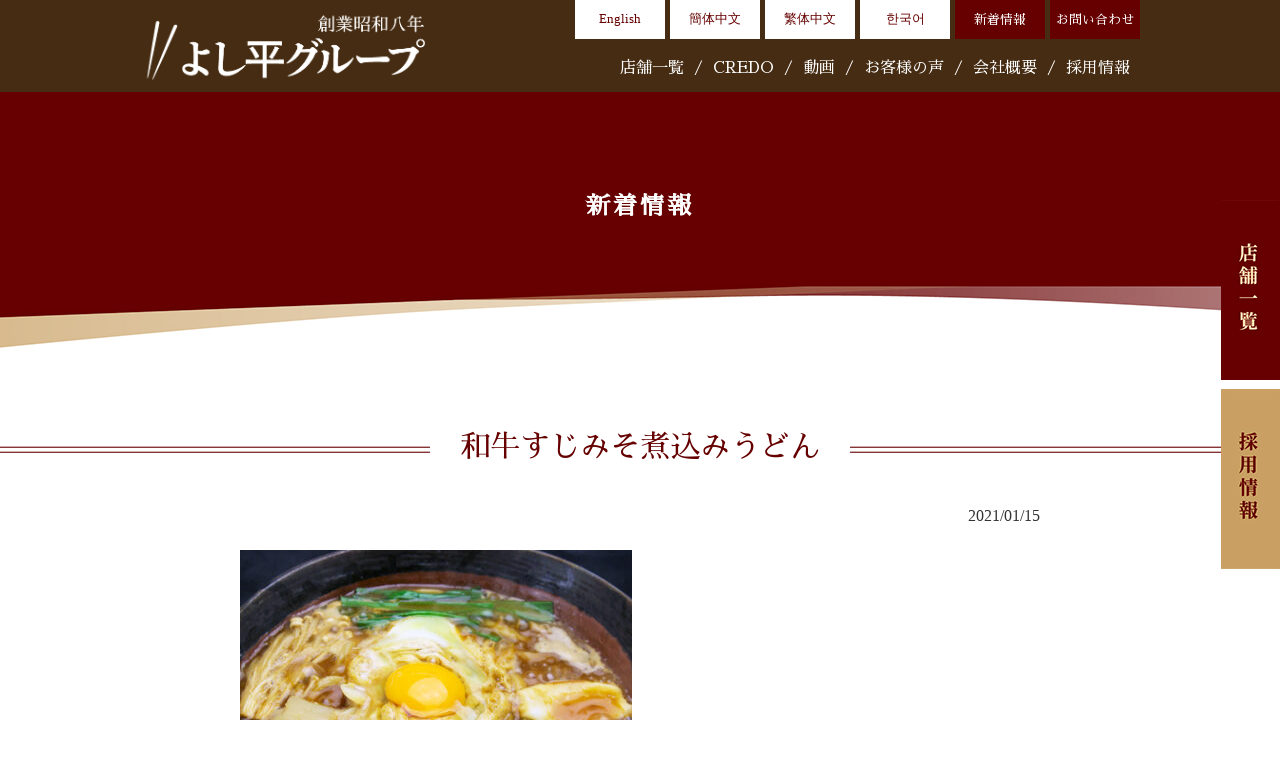

--- FILE ---
content_type: text/html; charset=UTF-8
request_url: https://www.yoshihei.jp/%E5%90%8D%E7%89%A9%E3%81%BF%E3%81%9D%E7%85%AE%E8%BE%BC%E3%81%BF%E3%81%86%E3%81%A9%E3%82%93%E3%80%81%E3%81%94%E9%A6%B3%E8%B5%B0%E3%82%B7%E3%83%AA%E3%83%BC%E3%82%BA%E7%AC%AC%E4%BA%94%E5%BC%BE%EF%BC%81.html/%E7%89%9B%E3%81%99%E3%81%98%E3%80%81%E3%81%BF%E3%81%9D%E7%85%AE%E8%BE%BC%E3%81%BF%E3%81%86%E3%81%A9%E3%82%93
body_size: 12640
content:
<!DOCTYPE html>
<html lang="ja">
<head>
<meta charset="UTF-8">
<title>和牛すじみそ煮込みうどん | 田辺、南紀白浜でランチ、ディナーのお食事のことならよし平グループ田辺、南紀白浜でランチ、ディナーのお食事のことならよし平グループ</title>
<meta name="author" content="www.yoshihei.jp" />
<meta name="Keywords" content="飲食店,ランチ,夕食,食事､グルメ,和歌山県,和歌山,田辺市,海鮮,天ぷら,とんかつ,かつ丼,刺身,よし平,よしへい,紀州南高梅,釜飯,弁当">
<meta name="description" content="＜田辺・南紀白浜でのお食事は、よし平グループへ！＞よし平は、「厚切りとんかつ・牛かつ　よし平本店」、「厚切りとんかつ・魚かつ　よし平」、「厚切りとんかつ　よし平」、天ぷらと海鮮料理「揚げたて天ぷら 海鮮　よし平」を運営しております。田辺市や南紀白浜にお越しの際、ランチや夕食等、お食事で迷った際は是非よし平グループでどうぞ。">
<meta name="viewport" content="width=1200px">
<meta http-equiv="content-script-type" content="text/javascript" />
<link href="https://www.yoshihei.jp/wp/wp-content/themes/yoshihei/css/common.css" rel="stylesheet" media="all">
<link rel="stylesheet" href="https://www.yoshihei.jp/wp/wp-content/themes/yoshihei/style.css" media="screen">
<link href="https://www.yoshihei.jp/wp/wp-content/themes/yoshihei/bxslider/jquery.bxslider.css" rel="stylesheet" />
<link href="https://www.yoshihei.jp/wp/wp-content/themes/yoshihei/css/animate.css" rel="stylesheet" />
<link href="https://www.yoshihei.jp/wp/wp-content/themes/yoshihei/css/index.css" rel="stylesheet" />
<link href="https://fonts.googleapis.com/earlyaccess/sawarabimincho.css" rel="stylesheet" />

<link href="https://www.yoshihei.jp/wp/wp-content/themes/yoshihei/css/pc.css" rel="stylesheet" media="all">

<link href="https://www.yoshihei.jp/wp/wp-content/themes/yoshihei/css/drawer.css" rel="stylesheet" />
<link href="https://www.yoshihei.jp/wp/wp-content/themes/yoshihei/css/sp_common.css" rel="stylesheet" />
<link href="https://www.yoshihei.jp/wp/wp-content/themes/yoshihei/css/sp.css" rel="stylesheet" />

<!--[if gt IE 8]>
<style type="text/css">
header, footer, .container, section{
	transform: rotate(0.001deg);
}
</style>
<![endif]-->


		<!-- All in One SEO 4.8.1.1 - aioseo.com -->
	<meta name="robots" content="max-image-preview:large" />
	<meta name="author" content="yoshii"/>
	<link rel="canonical" href="https://www.yoshihei.jp/%e5%90%8d%e7%89%a9%e3%81%bf%e3%81%9d%e7%85%ae%e8%be%bc%e3%81%bf%e3%81%86%e3%81%a9%e3%82%93%e3%80%81%e3%81%94%e9%a6%b3%e8%b5%b0%e3%82%b7%e3%83%aa%e3%83%bc%e3%82%ba%e7%ac%ac%e4%ba%94%e5%bc%be%ef%bc%81.html/%e7%89%9b%e3%81%99%e3%81%98%e3%80%81%e3%81%bf%e3%81%9d%e7%85%ae%e8%be%bc%e3%81%bf%e3%81%86%e3%81%a9%e3%82%93" />
	<meta name="generator" content="All in One SEO (AIOSEO) 4.8.1.1" />
		<meta property="og:locale" content="ja_JP" />
		<meta property="og:site_name" content="よし平グループ" />
		<meta property="og:type" content="article" />
		<meta property="og:title" content="和牛すじみそ煮込みうどん | 田辺、南紀白浜でランチ、ディナーのお食事のことならよし平グループ" />
		<meta property="og:url" content="https://www.yoshihei.jp/%e5%90%8d%e7%89%a9%e3%81%bf%e3%81%9d%e7%85%ae%e8%be%bc%e3%81%bf%e3%81%86%e3%81%a9%e3%82%93%e3%80%81%e3%81%94%e9%a6%b3%e8%b5%b0%e3%82%b7%e3%83%aa%e3%83%bc%e3%82%ba%e7%ac%ac%e4%ba%94%e5%bc%be%ef%bc%81.html/%e7%89%9b%e3%81%99%e3%81%98%e3%80%81%e3%81%bf%e3%81%9d%e7%85%ae%e8%be%bc%e3%81%bf%e3%81%86%e3%81%a9%e3%82%93" />
		<meta property="article:published_time" content="2021-01-15T04:05:38+00:00" />
		<meta property="article:modified_time" content="2021-01-15T04:18:28+00:00" />
		<meta name="twitter:card" content="summary" />
		<meta name="twitter:title" content="和牛すじみそ煮込みうどん | 田辺、南紀白浜でランチ、ディナーのお食事のことならよし平グループ" />
		<script type="application/ld+json" class="aioseo-schema">
			{"@context":"https:\/\/schema.org","@graph":[{"@type":"BreadcrumbList","@id":"https:\/\/www.yoshihei.jp\/%e5%90%8d%e7%89%a9%e3%81%bf%e3%81%9d%e7%85%ae%e8%be%bc%e3%81%bf%e3%81%86%e3%81%a9%e3%82%93%e3%80%81%e3%81%94%e9%a6%b3%e8%b5%b0%e3%82%b7%e3%83%aa%e3%83%bc%e3%82%ba%e7%ac%ac%e4%ba%94%e5%bc%be%ef%bc%81.html\/%e7%89%9b%e3%81%99%e3%81%98%e3%80%81%e3%81%bf%e3%81%9d%e7%85%ae%e8%be%bc%e3%81%bf%e3%81%86%e3%81%a9%e3%82%93#breadcrumblist","itemListElement":[{"@type":"ListItem","@id":"https:\/\/www.yoshihei.jp\/#listItem","position":1,"name":"\u5bb6","item":"https:\/\/www.yoshihei.jp\/","nextItem":{"@type":"ListItem","@id":"https:\/\/www.yoshihei.jp\/%e5%90%8d%e7%89%a9%e3%81%bf%e3%81%9d%e7%85%ae%e8%be%bc%e3%81%bf%e3%81%86%e3%81%a9%e3%82%93%e3%80%81%e3%81%94%e9%a6%b3%e8%b5%b0%e3%82%b7%e3%83%aa%e3%83%bc%e3%82%ba%e7%ac%ac%e4%ba%94%e5%bc%be%ef%bc%81.html\/%e7%89%9b%e3%81%99%e3%81%98%e3%80%81%e3%81%bf%e3%81%9d%e7%85%ae%e8%be%bc%e3%81%bf%e3%81%86%e3%81%a9%e3%82%93#listItem","name":"\u548c\u725b\u3059\u3058\u307f\u305d\u716e\u8fbc\u307f\u3046\u3069\u3093"}},{"@type":"ListItem","@id":"https:\/\/www.yoshihei.jp\/%e5%90%8d%e7%89%a9%e3%81%bf%e3%81%9d%e7%85%ae%e8%be%bc%e3%81%bf%e3%81%86%e3%81%a9%e3%82%93%e3%80%81%e3%81%94%e9%a6%b3%e8%b5%b0%e3%82%b7%e3%83%aa%e3%83%bc%e3%82%ba%e7%ac%ac%e4%ba%94%e5%bc%be%ef%bc%81.html\/%e7%89%9b%e3%81%99%e3%81%98%e3%80%81%e3%81%bf%e3%81%9d%e7%85%ae%e8%be%bc%e3%81%bf%e3%81%86%e3%81%a9%e3%82%93#listItem","position":2,"name":"\u548c\u725b\u3059\u3058\u307f\u305d\u716e\u8fbc\u307f\u3046\u3069\u3093","previousItem":{"@type":"ListItem","@id":"https:\/\/www.yoshihei.jp\/#listItem","name":"\u5bb6"}}]},{"@type":"ItemPage","@id":"https:\/\/www.yoshihei.jp\/%e5%90%8d%e7%89%a9%e3%81%bf%e3%81%9d%e7%85%ae%e8%be%bc%e3%81%bf%e3%81%86%e3%81%a9%e3%82%93%e3%80%81%e3%81%94%e9%a6%b3%e8%b5%b0%e3%82%b7%e3%83%aa%e3%83%bc%e3%82%ba%e7%ac%ac%e4%ba%94%e5%bc%be%ef%bc%81.html\/%e7%89%9b%e3%81%99%e3%81%98%e3%80%81%e3%81%bf%e3%81%9d%e7%85%ae%e8%be%bc%e3%81%bf%e3%81%86%e3%81%a9%e3%82%93#itempage","url":"https:\/\/www.yoshihei.jp\/%e5%90%8d%e7%89%a9%e3%81%bf%e3%81%9d%e7%85%ae%e8%be%bc%e3%81%bf%e3%81%86%e3%81%a9%e3%82%93%e3%80%81%e3%81%94%e9%a6%b3%e8%b5%b0%e3%82%b7%e3%83%aa%e3%83%bc%e3%82%ba%e7%ac%ac%e4%ba%94%e5%bc%be%ef%bc%81.html\/%e7%89%9b%e3%81%99%e3%81%98%e3%80%81%e3%81%bf%e3%81%9d%e7%85%ae%e8%be%bc%e3%81%bf%e3%81%86%e3%81%a9%e3%82%93","name":"\u548c\u725b\u3059\u3058\u307f\u305d\u716e\u8fbc\u307f\u3046\u3069\u3093 | \u7530\u8fba\u3001\u5357\u7d00\u767d\u6d5c\u3067\u30e9\u30f3\u30c1\u3001\u30c7\u30a3\u30ca\u30fc\u306e\u304a\u98df\u4e8b\u306e\u3053\u3068\u306a\u3089\u3088\u3057\u5e73\u30b0\u30eb\u30fc\u30d7","inLanguage":"ja","isPartOf":{"@id":"https:\/\/www.yoshihei.jp\/#website"},"breadcrumb":{"@id":"https:\/\/www.yoshihei.jp\/%e5%90%8d%e7%89%a9%e3%81%bf%e3%81%9d%e7%85%ae%e8%be%bc%e3%81%bf%e3%81%86%e3%81%a9%e3%82%93%e3%80%81%e3%81%94%e9%a6%b3%e8%b5%b0%e3%82%b7%e3%83%aa%e3%83%bc%e3%82%ba%e7%ac%ac%e4%ba%94%e5%bc%be%ef%bc%81.html\/%e7%89%9b%e3%81%99%e3%81%98%e3%80%81%e3%81%bf%e3%81%9d%e7%85%ae%e8%be%bc%e3%81%bf%e3%81%86%e3%81%a9%e3%82%93#breadcrumblist"},"author":{"@id":"https:\/\/www.yoshihei.jp\/author\/yoshii#author"},"creator":{"@id":"https:\/\/www.yoshihei.jp\/author\/yoshii#author"},"datePublished":"2021-01-15T13:05:38+09:00","dateModified":"2021-01-15T13:18:28+09:00"},{"@type":"Organization","@id":"https:\/\/www.yoshihei.jp\/#organization","name":"\u7530\u8fba\u3001\u5357\u7d00\u767d\u6d5c\u3067\u30e9\u30f3\u30c1\u3001\u30c7\u30a3\u30ca\u30fc\u306e\u304a\u98df\u4e8b\u306e\u3053\u3068\u306a\u3089\u3088\u3057\u5e73\u30b0\u30eb\u30fc\u30d7","description":"\uff1c\u7530\u8fba\u30fb\u5357\u7d00\u767d\u6d5c\u3067\u306e\u304a\u98df\u4e8b\u306f\u3001\u3088\u3057\u5e73\u30b0\u30eb\u30fc\u30d7\u3078\uff01\uff1e\u3088\u3057\u5e73\u306f\u3001\u300c\u539a\u5207\u308a\u3068\u3093\u304b\u3064\u30fb\u725b\u304b\u3064\u3000\u3088\u3057\u5e73\u672c\u5e97\u300d\u3001\u300c\u539a\u5207\u308a\u3068\u3093\u304b\u3064\u30fb\u9b5a\u304b\u3064\u3000\u3088\u3057\u5e73\u300d\u3001\u300c\u539a\u5207\u308a\u3068\u3093\u304b\u3064\u3000\u3088\u3057\u5e73\u300d\u3001\u5929\u3077\u3089\u3068\u6d77\u9bae\u6599\u7406\u300c\u63da\u3052\u305f\u3066\u5929\u3077\u3089 \u6d77\u9bae\u3000\u3088\u3057\u5e73\u300d\u3092\u904b\u55b6\u3057\u3066\u304a\u308a\u307e\u3059\u3002\u7530\u8fba\u5e02\u3084\u5357\u7d00\u767d\u6d5c\u306b\u304a\u8d8a\u3057\u306e\u969b\u3001\u30e9\u30f3\u30c1\u3084\u5915\u98df\u7b49\u3001\u304a\u98df\u4e8b\u3067\u8ff7\u3063\u305f\u969b\u306f\u662f\u975e\u3088\u3057\u5e73\u30b0\u30eb\u30fc\u30d7\u3067\u3069\u3046\u305e\u3002","url":"https:\/\/www.yoshihei.jp\/"},{"@type":"Person","@id":"https:\/\/www.yoshihei.jp\/author\/yoshii#author","url":"https:\/\/www.yoshihei.jp\/author\/yoshii","name":"yoshii","image":{"@type":"ImageObject","@id":"https:\/\/www.yoshihei.jp\/%e5%90%8d%e7%89%a9%e3%81%bf%e3%81%9d%e7%85%ae%e8%be%bc%e3%81%bf%e3%81%86%e3%81%a9%e3%82%93%e3%80%81%e3%81%94%e9%a6%b3%e8%b5%b0%e3%82%b7%e3%83%aa%e3%83%bc%e3%82%ba%e7%ac%ac%e4%ba%94%e5%bc%be%ef%bc%81.html\/%e7%89%9b%e3%81%99%e3%81%98%e3%80%81%e3%81%bf%e3%81%9d%e7%85%ae%e8%be%bc%e3%81%bf%e3%81%86%e3%81%a9%e3%82%93#authorImage","url":"https:\/\/secure.gravatar.com\/avatar\/3b4d91597b09769315f7de7419b9773a20065dd08d0daec852c1a39667974048?s=96&d=mm&r=g","width":96,"height":96,"caption":"yoshii"}},{"@type":"WebSite","@id":"https:\/\/www.yoshihei.jp\/#website","url":"https:\/\/www.yoshihei.jp\/","name":"\u7530\u8fba\u3001\u5357\u7d00\u767d\u6d5c\u3067\u30e9\u30f3\u30c1\u3001\u30c7\u30a3\u30ca\u30fc\u306e\u304a\u98df\u4e8b\u306e\u3053\u3068\u306a\u3089\u3088\u3057\u5e73\u30b0\u30eb\u30fc\u30d7","description":"\uff1c\u7530\u8fba\u30fb\u5357\u7d00\u767d\u6d5c\u3067\u306e\u304a\u98df\u4e8b\u306f\u3001\u3088\u3057\u5e73\u30b0\u30eb\u30fc\u30d7\u3078\uff01\uff1e\u3088\u3057\u5e73\u306f\u3001\u300c\u539a\u5207\u308a\u3068\u3093\u304b\u3064\u30fb\u725b\u304b\u3064\u3000\u3088\u3057\u5e73\u672c\u5e97\u300d\u3001\u300c\u539a\u5207\u308a\u3068\u3093\u304b\u3064\u30fb\u9b5a\u304b\u3064\u3000\u3088\u3057\u5e73\u300d\u3001\u300c\u539a\u5207\u308a\u3068\u3093\u304b\u3064\u3000\u3088\u3057\u5e73\u300d\u3001\u5929\u3077\u3089\u3068\u6d77\u9bae\u6599\u7406\u300c\u63da\u3052\u305f\u3066\u5929\u3077\u3089 \u6d77\u9bae\u3000\u3088\u3057\u5e73\u300d\u3092\u904b\u55b6\u3057\u3066\u304a\u308a\u307e\u3059\u3002\u7530\u8fba\u5e02\u3084\u5357\u7d00\u767d\u6d5c\u306b\u304a\u8d8a\u3057\u306e\u969b\u3001\u30e9\u30f3\u30c1\u3084\u5915\u98df\u7b49\u3001\u304a\u98df\u4e8b\u3067\u8ff7\u3063\u305f\u969b\u306f\u662f\u975e\u3088\u3057\u5e73\u30b0\u30eb\u30fc\u30d7\u3067\u3069\u3046\u305e\u3002","inLanguage":"ja","publisher":{"@id":"https:\/\/www.yoshihei.jp\/#organization"}}]}
		</script>
		<!-- All in One SEO -->

<link rel="alternate" type="application/rss+xml" title="田辺、南紀白浜でランチ、ディナーのお食事のことならよし平グループ &raquo; 和牛すじみそ煮込みうどん のコメントのフィード" href="https://www.yoshihei.jp/%e5%90%8d%e7%89%a9%e3%81%bf%e3%81%9d%e7%85%ae%e8%be%bc%e3%81%bf%e3%81%86%e3%81%a9%e3%82%93%e3%80%81%e3%81%94%e9%a6%b3%e8%b5%b0%e3%82%b7%e3%83%aa%e3%83%bc%e3%82%ba%e7%ac%ac%e4%ba%94%e5%bc%be%ef%bc%81.html/%e7%89%9b%e3%81%99%e3%81%98%e3%80%81%e3%81%bf%e3%81%9d%e7%85%ae%e8%be%bc%e3%81%bf%e3%81%86%e3%81%a9%e3%82%93/feed" />
<link rel="alternate" title="oEmbed (JSON)" type="application/json+oembed" href="https://www.yoshihei.jp/wp-json/oembed/1.0/embed?url=https%3A%2F%2Fwww.yoshihei.jp%2F%25e5%2590%258d%25e7%2589%25a9%25e3%2581%25bf%25e3%2581%259d%25e7%2585%25ae%25e8%25be%25bc%25e3%2581%25bf%25e3%2581%2586%25e3%2581%25a9%25e3%2582%2593%25e3%2580%2581%25e3%2581%2594%25e9%25a6%25b3%25e8%25b5%25b0%25e3%2582%25b7%25e3%2583%25aa%25e3%2583%25bc%25e3%2582%25ba%25e7%25ac%25ac%25e4%25ba%2594%25e5%25bc%25be%25ef%25bc%2581.html%2F%25e7%2589%259b%25e3%2581%2599%25e3%2581%2598%25e3%2580%2581%25e3%2581%25bf%25e3%2581%259d%25e7%2585%25ae%25e8%25be%25bc%25e3%2581%25bf%25e3%2581%2586%25e3%2581%25a9%25e3%2582%2593" />
<link rel="alternate" title="oEmbed (XML)" type="text/xml+oembed" href="https://www.yoshihei.jp/wp-json/oembed/1.0/embed?url=https%3A%2F%2Fwww.yoshihei.jp%2F%25e5%2590%258d%25e7%2589%25a9%25e3%2581%25bf%25e3%2581%259d%25e7%2585%25ae%25e8%25be%25bc%25e3%2581%25bf%25e3%2581%2586%25e3%2581%25a9%25e3%2582%2593%25e3%2580%2581%25e3%2581%2594%25e9%25a6%25b3%25e8%25b5%25b0%25e3%2582%25b7%25e3%2583%25aa%25e3%2583%25bc%25e3%2582%25ba%25e7%25ac%25ac%25e4%25ba%2594%25e5%25bc%25be%25ef%25bc%2581.html%2F%25e7%2589%259b%25e3%2581%2599%25e3%2581%2598%25e3%2580%2581%25e3%2581%25bf%25e3%2581%259d%25e7%2585%25ae%25e8%25be%25bc%25e3%2581%25bf%25e3%2581%2586%25e3%2581%25a9%25e3%2582%2593&#038;format=xml" />
<style id='wp-img-auto-sizes-contain-inline-css' type='text/css'>
img:is([sizes=auto i],[sizes^="auto," i]){contain-intrinsic-size:3000px 1500px}
/*# sourceURL=wp-img-auto-sizes-contain-inline-css */
</style>
<style id='wp-emoji-styles-inline-css' type='text/css'>

	img.wp-smiley, img.emoji {
		display: inline !important;
		border: none !important;
		box-shadow: none !important;
		height: 1em !important;
		width: 1em !important;
		margin: 0 0.07em !important;
		vertical-align: -0.1em !important;
		background: none !important;
		padding: 0 !important;
	}
/*# sourceURL=wp-emoji-styles-inline-css */
</style>
<style id='wp-block-library-inline-css' type='text/css'>
:root{--wp-block-synced-color:#7a00df;--wp-block-synced-color--rgb:122,0,223;--wp-bound-block-color:var(--wp-block-synced-color);--wp-editor-canvas-background:#ddd;--wp-admin-theme-color:#007cba;--wp-admin-theme-color--rgb:0,124,186;--wp-admin-theme-color-darker-10:#006ba1;--wp-admin-theme-color-darker-10--rgb:0,107,160.5;--wp-admin-theme-color-darker-20:#005a87;--wp-admin-theme-color-darker-20--rgb:0,90,135;--wp-admin-border-width-focus:2px}@media (min-resolution:192dpi){:root{--wp-admin-border-width-focus:1.5px}}.wp-element-button{cursor:pointer}:root .has-very-light-gray-background-color{background-color:#eee}:root .has-very-dark-gray-background-color{background-color:#313131}:root .has-very-light-gray-color{color:#eee}:root .has-very-dark-gray-color{color:#313131}:root .has-vivid-green-cyan-to-vivid-cyan-blue-gradient-background{background:linear-gradient(135deg,#00d084,#0693e3)}:root .has-purple-crush-gradient-background{background:linear-gradient(135deg,#34e2e4,#4721fb 50%,#ab1dfe)}:root .has-hazy-dawn-gradient-background{background:linear-gradient(135deg,#faaca8,#dad0ec)}:root .has-subdued-olive-gradient-background{background:linear-gradient(135deg,#fafae1,#67a671)}:root .has-atomic-cream-gradient-background{background:linear-gradient(135deg,#fdd79a,#004a59)}:root .has-nightshade-gradient-background{background:linear-gradient(135deg,#330968,#31cdcf)}:root .has-midnight-gradient-background{background:linear-gradient(135deg,#020381,#2874fc)}:root{--wp--preset--font-size--normal:16px;--wp--preset--font-size--huge:42px}.has-regular-font-size{font-size:1em}.has-larger-font-size{font-size:2.625em}.has-normal-font-size{font-size:var(--wp--preset--font-size--normal)}.has-huge-font-size{font-size:var(--wp--preset--font-size--huge)}.has-text-align-center{text-align:center}.has-text-align-left{text-align:left}.has-text-align-right{text-align:right}.has-fit-text{white-space:nowrap!important}#end-resizable-editor-section{display:none}.aligncenter{clear:both}.items-justified-left{justify-content:flex-start}.items-justified-center{justify-content:center}.items-justified-right{justify-content:flex-end}.items-justified-space-between{justify-content:space-between}.screen-reader-text{border:0;clip-path:inset(50%);height:1px;margin:-1px;overflow:hidden;padding:0;position:absolute;width:1px;word-wrap:normal!important}.screen-reader-text:focus{background-color:#ddd;clip-path:none;color:#444;display:block;font-size:1em;height:auto;left:5px;line-height:normal;padding:15px 23px 14px;text-decoration:none;top:5px;width:auto;z-index:100000}html :where(.has-border-color){border-style:solid}html :where([style*=border-top-color]){border-top-style:solid}html :where([style*=border-right-color]){border-right-style:solid}html :where([style*=border-bottom-color]){border-bottom-style:solid}html :where([style*=border-left-color]){border-left-style:solid}html :where([style*=border-width]){border-style:solid}html :where([style*=border-top-width]){border-top-style:solid}html :where([style*=border-right-width]){border-right-style:solid}html :where([style*=border-bottom-width]){border-bottom-style:solid}html :where([style*=border-left-width]){border-left-style:solid}html :where(img[class*=wp-image-]){height:auto;max-width:100%}:where(figure){margin:0 0 1em}html :where(.is-position-sticky){--wp-admin--admin-bar--position-offset:var(--wp-admin--admin-bar--height,0px)}@media screen and (max-width:600px){html :where(.is-position-sticky){--wp-admin--admin-bar--position-offset:0px}}

/*# sourceURL=wp-block-library-inline-css */
</style><style id='global-styles-inline-css' type='text/css'>
:root{--wp--preset--aspect-ratio--square: 1;--wp--preset--aspect-ratio--4-3: 4/3;--wp--preset--aspect-ratio--3-4: 3/4;--wp--preset--aspect-ratio--3-2: 3/2;--wp--preset--aspect-ratio--2-3: 2/3;--wp--preset--aspect-ratio--16-9: 16/9;--wp--preset--aspect-ratio--9-16: 9/16;--wp--preset--color--black: #000000;--wp--preset--color--cyan-bluish-gray: #abb8c3;--wp--preset--color--white: #ffffff;--wp--preset--color--pale-pink: #f78da7;--wp--preset--color--vivid-red: #cf2e2e;--wp--preset--color--luminous-vivid-orange: #ff6900;--wp--preset--color--luminous-vivid-amber: #fcb900;--wp--preset--color--light-green-cyan: #7bdcb5;--wp--preset--color--vivid-green-cyan: #00d084;--wp--preset--color--pale-cyan-blue: #8ed1fc;--wp--preset--color--vivid-cyan-blue: #0693e3;--wp--preset--color--vivid-purple: #9b51e0;--wp--preset--gradient--vivid-cyan-blue-to-vivid-purple: linear-gradient(135deg,rgb(6,147,227) 0%,rgb(155,81,224) 100%);--wp--preset--gradient--light-green-cyan-to-vivid-green-cyan: linear-gradient(135deg,rgb(122,220,180) 0%,rgb(0,208,130) 100%);--wp--preset--gradient--luminous-vivid-amber-to-luminous-vivid-orange: linear-gradient(135deg,rgb(252,185,0) 0%,rgb(255,105,0) 100%);--wp--preset--gradient--luminous-vivid-orange-to-vivid-red: linear-gradient(135deg,rgb(255,105,0) 0%,rgb(207,46,46) 100%);--wp--preset--gradient--very-light-gray-to-cyan-bluish-gray: linear-gradient(135deg,rgb(238,238,238) 0%,rgb(169,184,195) 100%);--wp--preset--gradient--cool-to-warm-spectrum: linear-gradient(135deg,rgb(74,234,220) 0%,rgb(151,120,209) 20%,rgb(207,42,186) 40%,rgb(238,44,130) 60%,rgb(251,105,98) 80%,rgb(254,248,76) 100%);--wp--preset--gradient--blush-light-purple: linear-gradient(135deg,rgb(255,206,236) 0%,rgb(152,150,240) 100%);--wp--preset--gradient--blush-bordeaux: linear-gradient(135deg,rgb(254,205,165) 0%,rgb(254,45,45) 50%,rgb(107,0,62) 100%);--wp--preset--gradient--luminous-dusk: linear-gradient(135deg,rgb(255,203,112) 0%,rgb(199,81,192) 50%,rgb(65,88,208) 100%);--wp--preset--gradient--pale-ocean: linear-gradient(135deg,rgb(255,245,203) 0%,rgb(182,227,212) 50%,rgb(51,167,181) 100%);--wp--preset--gradient--electric-grass: linear-gradient(135deg,rgb(202,248,128) 0%,rgb(113,206,126) 100%);--wp--preset--gradient--midnight: linear-gradient(135deg,rgb(2,3,129) 0%,rgb(40,116,252) 100%);--wp--preset--font-size--small: 13px;--wp--preset--font-size--medium: 20px;--wp--preset--font-size--large: 36px;--wp--preset--font-size--x-large: 42px;--wp--preset--spacing--20: 0.44rem;--wp--preset--spacing--30: 0.67rem;--wp--preset--spacing--40: 1rem;--wp--preset--spacing--50: 1.5rem;--wp--preset--spacing--60: 2.25rem;--wp--preset--spacing--70: 3.38rem;--wp--preset--spacing--80: 5.06rem;--wp--preset--shadow--natural: 6px 6px 9px rgba(0, 0, 0, 0.2);--wp--preset--shadow--deep: 12px 12px 50px rgba(0, 0, 0, 0.4);--wp--preset--shadow--sharp: 6px 6px 0px rgba(0, 0, 0, 0.2);--wp--preset--shadow--outlined: 6px 6px 0px -3px rgb(255, 255, 255), 6px 6px rgb(0, 0, 0);--wp--preset--shadow--crisp: 6px 6px 0px rgb(0, 0, 0);}:where(.is-layout-flex){gap: 0.5em;}:where(.is-layout-grid){gap: 0.5em;}body .is-layout-flex{display: flex;}.is-layout-flex{flex-wrap: wrap;align-items: center;}.is-layout-flex > :is(*, div){margin: 0;}body .is-layout-grid{display: grid;}.is-layout-grid > :is(*, div){margin: 0;}:where(.wp-block-columns.is-layout-flex){gap: 2em;}:where(.wp-block-columns.is-layout-grid){gap: 2em;}:where(.wp-block-post-template.is-layout-flex){gap: 1.25em;}:where(.wp-block-post-template.is-layout-grid){gap: 1.25em;}.has-black-color{color: var(--wp--preset--color--black) !important;}.has-cyan-bluish-gray-color{color: var(--wp--preset--color--cyan-bluish-gray) !important;}.has-white-color{color: var(--wp--preset--color--white) !important;}.has-pale-pink-color{color: var(--wp--preset--color--pale-pink) !important;}.has-vivid-red-color{color: var(--wp--preset--color--vivid-red) !important;}.has-luminous-vivid-orange-color{color: var(--wp--preset--color--luminous-vivid-orange) !important;}.has-luminous-vivid-amber-color{color: var(--wp--preset--color--luminous-vivid-amber) !important;}.has-light-green-cyan-color{color: var(--wp--preset--color--light-green-cyan) !important;}.has-vivid-green-cyan-color{color: var(--wp--preset--color--vivid-green-cyan) !important;}.has-pale-cyan-blue-color{color: var(--wp--preset--color--pale-cyan-blue) !important;}.has-vivid-cyan-blue-color{color: var(--wp--preset--color--vivid-cyan-blue) !important;}.has-vivid-purple-color{color: var(--wp--preset--color--vivid-purple) !important;}.has-black-background-color{background-color: var(--wp--preset--color--black) !important;}.has-cyan-bluish-gray-background-color{background-color: var(--wp--preset--color--cyan-bluish-gray) !important;}.has-white-background-color{background-color: var(--wp--preset--color--white) !important;}.has-pale-pink-background-color{background-color: var(--wp--preset--color--pale-pink) !important;}.has-vivid-red-background-color{background-color: var(--wp--preset--color--vivid-red) !important;}.has-luminous-vivid-orange-background-color{background-color: var(--wp--preset--color--luminous-vivid-orange) !important;}.has-luminous-vivid-amber-background-color{background-color: var(--wp--preset--color--luminous-vivid-amber) !important;}.has-light-green-cyan-background-color{background-color: var(--wp--preset--color--light-green-cyan) !important;}.has-vivid-green-cyan-background-color{background-color: var(--wp--preset--color--vivid-green-cyan) !important;}.has-pale-cyan-blue-background-color{background-color: var(--wp--preset--color--pale-cyan-blue) !important;}.has-vivid-cyan-blue-background-color{background-color: var(--wp--preset--color--vivid-cyan-blue) !important;}.has-vivid-purple-background-color{background-color: var(--wp--preset--color--vivid-purple) !important;}.has-black-border-color{border-color: var(--wp--preset--color--black) !important;}.has-cyan-bluish-gray-border-color{border-color: var(--wp--preset--color--cyan-bluish-gray) !important;}.has-white-border-color{border-color: var(--wp--preset--color--white) !important;}.has-pale-pink-border-color{border-color: var(--wp--preset--color--pale-pink) !important;}.has-vivid-red-border-color{border-color: var(--wp--preset--color--vivid-red) !important;}.has-luminous-vivid-orange-border-color{border-color: var(--wp--preset--color--luminous-vivid-orange) !important;}.has-luminous-vivid-amber-border-color{border-color: var(--wp--preset--color--luminous-vivid-amber) !important;}.has-light-green-cyan-border-color{border-color: var(--wp--preset--color--light-green-cyan) !important;}.has-vivid-green-cyan-border-color{border-color: var(--wp--preset--color--vivid-green-cyan) !important;}.has-pale-cyan-blue-border-color{border-color: var(--wp--preset--color--pale-cyan-blue) !important;}.has-vivid-cyan-blue-border-color{border-color: var(--wp--preset--color--vivid-cyan-blue) !important;}.has-vivid-purple-border-color{border-color: var(--wp--preset--color--vivid-purple) !important;}.has-vivid-cyan-blue-to-vivid-purple-gradient-background{background: var(--wp--preset--gradient--vivid-cyan-blue-to-vivid-purple) !important;}.has-light-green-cyan-to-vivid-green-cyan-gradient-background{background: var(--wp--preset--gradient--light-green-cyan-to-vivid-green-cyan) !important;}.has-luminous-vivid-amber-to-luminous-vivid-orange-gradient-background{background: var(--wp--preset--gradient--luminous-vivid-amber-to-luminous-vivid-orange) !important;}.has-luminous-vivid-orange-to-vivid-red-gradient-background{background: var(--wp--preset--gradient--luminous-vivid-orange-to-vivid-red) !important;}.has-very-light-gray-to-cyan-bluish-gray-gradient-background{background: var(--wp--preset--gradient--very-light-gray-to-cyan-bluish-gray) !important;}.has-cool-to-warm-spectrum-gradient-background{background: var(--wp--preset--gradient--cool-to-warm-spectrum) !important;}.has-blush-light-purple-gradient-background{background: var(--wp--preset--gradient--blush-light-purple) !important;}.has-blush-bordeaux-gradient-background{background: var(--wp--preset--gradient--blush-bordeaux) !important;}.has-luminous-dusk-gradient-background{background: var(--wp--preset--gradient--luminous-dusk) !important;}.has-pale-ocean-gradient-background{background: var(--wp--preset--gradient--pale-ocean) !important;}.has-electric-grass-gradient-background{background: var(--wp--preset--gradient--electric-grass) !important;}.has-midnight-gradient-background{background: var(--wp--preset--gradient--midnight) !important;}.has-small-font-size{font-size: var(--wp--preset--font-size--small) !important;}.has-medium-font-size{font-size: var(--wp--preset--font-size--medium) !important;}.has-large-font-size{font-size: var(--wp--preset--font-size--large) !important;}.has-x-large-font-size{font-size: var(--wp--preset--font-size--x-large) !important;}
/*# sourceURL=global-styles-inline-css */
</style>

<style id='classic-theme-styles-inline-css' type='text/css'>
/*! This file is auto-generated */
.wp-block-button__link{color:#fff;background-color:#32373c;border-radius:9999px;box-shadow:none;text-decoration:none;padding:calc(.667em + 2px) calc(1.333em + 2px);font-size:1.125em}.wp-block-file__button{background:#32373c;color:#fff;text-decoration:none}
/*# sourceURL=/wp-includes/css/classic-themes.min.css */
</style>
<link rel='stylesheet' id='contact-form-7-css' href='https://www.yoshihei.jp/wp/wp-content/plugins/contact-form-7/includes/css/styles.css?ver=6.0.6' type='text/css' media='all' />
<link rel='stylesheet' id='contact-form-7-confirm-css' href='https://www.yoshihei.jp/wp/wp-content/plugins/contact-form-7-add-confirm/includes/css/styles.css?ver=5.1' type='text/css' media='all' />
<link rel='stylesheet' id='fancybox-css' href='https://www.yoshihei.jp/wp/wp-content/plugins/easy-fancybox/fancybox/1.5.4/jquery.fancybox.min.css?ver=6.9' type='text/css' media='screen' />
<script type="text/javascript" src="https://www.yoshihei.jp/wp/wp-includes/js/jquery/jquery.min.js?ver=3.7.1" id="jquery-core-js"></script>
<script type="text/javascript" src="https://www.yoshihei.jp/wp/wp-includes/js/jquery/jquery-migrate.min.js?ver=3.4.1" id="jquery-migrate-js"></script>
<link rel="https://api.w.org/" href="https://www.yoshihei.jp/wp-json/" /><link rel="alternate" title="JSON" type="application/json" href="https://www.yoshihei.jp/wp-json/wp/v2/media/1711" /><link rel="EditURI" type="application/rsd+xml" title="RSD" href="https://www.yoshihei.jp/wp/xmlrpc.php?rsd" />
<meta name="generator" content="WordPress 6.9" />
<link rel='shortlink' href='https://www.yoshihei.jp/?p=1711' />
<!-- All in one Favicon 4.8 --><link rel="shortcut icon" href="https://www.yoshihei.jp/wp/wp-content/uploads/2022/04/favicon.png" />
<link rel="apple-touch-icon" href="https://www.yoshihei.jp/wp/wp-content/uploads/2022/04/favicon-1.png" />
	
	<!-- Global site tag (gtag.js) - Google Analytics -->
<script async src="https://www.googletagmanager.com/gtag/js?id=UA-116112091-1"></script>
<script>
  window.dataLayer = window.dataLayer || [];
  function gtag(){dataLayer.push(arguments);}
  gtag('js', new Date());

  gtag('config', 'UA-116112091-1');
</script>

</head>

<body id="p_top" class="drawer drawer--top">

	<div class="header_bg cf">
<!-- ヘッダ -->

<header id="top-head" role="banner">    
<div class="header_in cf clear">	
<div id="mobile-head">

<h1 class="logo"><a href="https://www.yoshihei.jp/"><img src="https://www.yoshihei.jp/wp/wp-content/themes/yoshihei/images/logo.png" alt="田辺、南紀白浜でランチ、ディナーのお食事のことならよし平グループ" ></a></h1>
    <button type="button" class="drawer-toggle drawer-hamburger">
      <span class="drawer-hamburger-icon"></span>
    </button>
</div>


<div class="float_right">
  	<ul class="no_sp h_btn">
	<li><a href="https://www.yoshihei.jp/en.html" class="lang">English</a></li>
	<li><a href="https://www.yoshihei.jp/cn.html" class="lang">簡体中文</a></li>
	<li><a href="https://www.yoshihei.jp/tw.html" class="lang">繁体中文</a></li>
	<li><a href="https://www.yoshihei.jp/kr.html" class="lang">한국어</a></li>
	<li><a href="https://www.yoshihei.jp/news.html">新着情報</a></li>
	<li><a href="https://www.yoshihei.jp/contact.html">お問い合わせ</a></li>
	</ul>
      
<nav class="g_navi_box cf drawer-nav" role="navigation">
<ul class="g_navi cf drawer-menu">
    <li class="drawer-brand no_pc center">
        <div class="navi_logo"><a href="https://www.yoshihei.jp/"><img src="https://www.yoshihei.jp/wp/wp-content/themes/yoshihei/images/logo.png" alt="田辺、南紀白浜でランチ、ディナーのお食事のことならよし平グループ" ></a></div>
        <h5>店舗一覧</h5>
		<a href="https://www.yoshihei.jp/tonkatsu.html"><img src="https://www.yoshihei.jp/wp/wp-content/themes/yoshihei/images/sp03.jpg" alt="とんかつよし平" width="32%"></a>
        <a href="https://www.yoshihei.jp/tenpura.html"><img src="https://www.yoshihei.jp/wp/wp-content/themes/yoshihei/images/sp04.jpg" alt="天ぷらよし平" width="32%" ></a> 
   </li>
    <li class="drawer-menu-item no_pc btn"><a href="https://www.yoshihei.jp/news.html">お知らせ</a></li>
	<li class="drawer-menu-item no_sp"><a href="https://www.yoshihei.jp/shop.html">店舗一覧</a><span class="no_sp">/</span></li>
    <li class="drawer-menu-item"><a href="https://www.yoshihei.jp/credo.html">CREDO</a><span class="no_sp">/</span></li>
    <li class="drawer-menu-item"><a href="https://www.yoshihei.jp/movie.html">動画</a><span class="no_sp">/</span></li>
    <li class="drawer-menu-item"><a href="https://www.yoshihei.jp/voice.html">お客様の声</a><span class="no_sp">/</span></li>
	<li class="drawer-menu-item"><a href="https://www.yoshihei.jp/company.html">会社概要</a><span class="no_sp">/</span></li>
    <li class="drawer-menu-item"><a href="https://www.yoshihei.jp/recruit/recruit">採用情報</a></li>
	<li class="drawer-menu-item no_pc"><a href="https://www.yoshihei.jp/contact.html">お問い合わせ</a></li>
	<li class="drawer-menu-item no_pc btn"><a href="https://www.yoshihei.jp/en.html">English</a></li>
	<li class="drawer-menu-item no_pc btn"><a href="https://www.yoshihei.jp/cn.html">簡体中文</a></li>
	<li class="drawer-menu-item no_pc btn"><a href="https://www.yoshihei.jp/tw.html">繁体中文</a></li>
	<li class="drawer-menu-item no_pc btn"><a href="https://www.yoshihei.jp/kr.html">한국어</a></li>
</ul>
</nav>
</div>

</div>
</header>


	</div>

<h2 class="pagetitle">新着情報</h2>

<div class="container cf">
<div class="breadcrumbs">
    </div>
</div>

<section>
                    
	<h3><span>和牛すじみそ煮込みうどん</span></h3>
<div class="container cf">
<div class="single cf">
               <p class="t_right">2021/01/15</p>              
                <p class="attachment"><a href='https://www.yoshihei.jp/wp/wp-content/uploads/2021/01/牛すじ、みそ煮込みうどん.jpg'><img fetchpriority="high" decoding="async" width="392" height="299" src="https://www.yoshihei.jp/wp/wp-content/uploads/2021/01/牛すじ、みそ煮込みうどん-392x299.jpg" class="attachment-medium size-medium" alt="" srcset="https://www.yoshihei.jp/wp/wp-content/uploads/2021/01/牛すじ、みそ煮込みうどん-392x299.jpg 392w, https://www.yoshihei.jp/wp/wp-content/uploads/2021/01/牛すじ、みそ煮込みうどん-800x610.jpg 800w, https://www.yoshihei.jp/wp/wp-content/uploads/2021/01/牛すじ、みそ煮込みうどん-768x585.jpg 768w, https://www.yoshihei.jp/wp/wp-content/uploads/2021/01/牛すじ、みそ煮込みうどん-1536x1171.jpg 1536w, https://www.yoshihei.jp/wp/wp-content/uploads/2021/01/牛すじ、みそ煮込みうどん-2048x1561.jpg 2048w" sizes="(max-width: 392px) 100vw, 392px" /></a></p>
                
                
                                
</div>
                        
        <div class="nav-below">
              <span class="nav-previous"><a href="https://www.yoshihei.jp/%e5%90%8d%e7%89%a9%e3%81%bf%e3%81%9d%e7%85%ae%e8%be%bc%e3%81%bf%e3%81%86%e3%81%a9%e3%82%93%e3%80%81%e3%81%94%e9%a6%b3%e8%b5%b0%e3%82%b7%e3%83%aa%e3%83%bc%e3%82%ba%e7%ac%ac%e4%ba%94%e5%bc%be%ef%bc%81.html" rel="prev">前へ</a></span>｜
              

<a href="https://www.yoshihei.jp/news.html">一覧へ戻る</a>｜
              
              <span class="nav-next"></span>
         </div><!-- /.nav-below -->
            
            
            
        
</div><!--/container-->
</section>


<!-- フッタ -->
<div class="s_btn no_sp">
<a href="https://www.yoshihei.jp/shop.html"><img src="https://www.yoshihei.jp/wp/wp-content/themes/yoshihei/images/s_btn01.jpg"></a><br>
<a href="https://www.yoshihei.jp/recruit/recruit"><img src="https://www.yoshihei.jp/wp/wp-content/themes/yoshihei/images/s_btn02.jpg"></a>
</div>

<p id="page_top" class="animated bounceInUp"><a href="#p_top"><img src="https://www.yoshihei.jp/wp/wp-content/themes/yoshihei/images/pagetop.png" alt="pagetop"></a></p>

<div class="item_slider_box">
	<ul class="item_slider">
	<li><img src="https://www.yoshihei.jp/wp/wp-content/themes/yoshihei/images/slide01.jpg"></li>
	<li><img src="https://www.yoshihei.jp/wp/wp-content/themes/yoshihei/images/slide02.jpg"></li>
	<li><img src="https://www.yoshihei.jp/wp/wp-content/themes/yoshihei/images/slide03.jpg"></li>
	<li><img src="https://www.yoshihei.jp/wp/wp-content/themes/yoshihei/images/slide04.jpg"></li>
	<li><img src="https://www.yoshihei.jp/wp/wp-content/themes/yoshihei/images/slide05.jpg"></li>
	<li><img src="https://www.yoshihei.jp/wp/wp-content/themes/yoshihei/images/slide06.jpg"></li>
	<li><img src="https://www.yoshihei.jp/wp/wp-content/themes/yoshihei/images/slide07.jpg"></li>
	<li><img src="https://www.yoshihei.jp/wp/wp-content/themes/yoshihei/images/slide08.jpg"></li>
	<li><img src="https://www.yoshihei.jp/wp/wp-content/themes/yoshihei/images/slide01.jpg"></li>
	<li><img src="https://www.yoshihei.jp/wp/wp-content/themes/yoshihei/images/slide02.jpg"></li>
	<li><img src="https://www.yoshihei.jp/wp/wp-content/themes/yoshihei/images/slide03.jpg"></li>
	<li><img src="https://www.yoshihei.jp/wp/wp-content/themes/yoshihei/images/slide04.jpg"></li>
	<li><img src="https://www.yoshihei.jp/wp/wp-content/themes/yoshihei/images/slide05.jpg"></li>
	<li><img src="https://www.yoshihei.jp/wp/wp-content/themes/yoshihei/images/slide06.jpg"></li>
	<li><img src="https://www.yoshihei.jp/wp/wp-content/themes/yoshihei/images/slide07.jpg"></li>
	<li><img src="https://www.yoshihei.jp/wp/wp-content/themes/yoshihei/images/slide08.jpg"></li>
	</ul>
</div>


<footer>
<nav class="f_navi no_sp">
	<a href="https://www.yoshihei.jp/shop.html">店舗一覧</a>/
    <a href="https://www.yoshihei.jp/credo.html">CREDO</a>/
    <a href="https://www.yoshihei.jp/movie.html">動画</a>/
    <a href="https://www.yoshihei.jp/voice.html">お客様の声</a>/
	<a href="https://www.yoshihei.jp/company.html">会社概要</a>/
    <a href="https://www.yoshihei.jp/recruit/recruit">採用情報</a>/
	<a href="https://www.yoshihei.jp/news.html">新着情報</a>/
	<a href="https://www.yoshihei.jp/contact.html">お問い合わせ</a>
</nav>

	<div class="f_bg cf">

<div class="footer_in cf">
	<ul>
	<li class="float_left harf_box font_wight f_address" id="voice"><a href="https://www.yoshihei.jp/"><img src="https://www.yoshihei.jp/wp/wp-content/themes/yoshihei/images/f_logo.jpg" alt="田辺、南紀白浜でランチ、ディナーのお食事のことならよし平グループ" width="298" height="auto"></a><br>
	〒646-0012　和歌山県田辺市神島台1-19<br>
		<a href="mailto:info@yoshihei.jp">info@yoshihei.jp</a></li>

	<li class="float_right harf_box"><h5>お客様の声をお聞かせください</h5>
	<p>お客様の声で、よし平は成長します。<br>
		こちらの投稿にはお返事はしておりませんが、すべて拝見します。
		
<div class="wpcf7 no-js" id="wpcf7-f4-o1" lang="ja" dir="ltr" data-wpcf7-id="4">
<div class="screen-reader-response"><p role="status" aria-live="polite" aria-atomic="true"></p> <ul></ul></div>
<form action="/%E5%90%8D%E7%89%A9%E3%81%BF%E3%81%9D%E7%85%AE%E8%BE%BC%E3%81%BF%E3%81%86%E3%81%A9%E3%82%93%E3%80%81%E3%81%94%E9%A6%B3%E8%B5%B0%E3%82%B7%E3%83%AA%E3%83%BC%E3%82%BA%E7%AC%AC%E4%BA%94%E5%BC%BE%EF%BC%81.html/%E7%89%9B%E3%81%99%E3%81%98%E3%80%81%E3%81%BF%E3%81%9D%E7%85%AE%E8%BE%BC%E3%81%BF%E3%81%86%E3%81%A9%E3%82%93#wpcf7-f4-o1" method="post" class="wpcf7-form init" aria-label="コンタクトフォーム" novalidate="novalidate" data-status="init">
<div style="display: none;">
<input type="hidden" name="_wpcf7" value="4" />
<input type="hidden" name="_wpcf7_version" value="6.0.6" />
<input type="hidden" name="_wpcf7_locale" value="ja" />
<input type="hidden" name="_wpcf7_unit_tag" value="wpcf7-f4-o1" />
<input type="hidden" name="_wpcf7_container_post" value="0" />
<input type="hidden" name="_wpcf7_posted_data_hash" value="" />
</div>
<p>種別　<span class="wpcf7-form-control-wrap" data-name="syubetsu"><select class="wpcf7-form-control wpcf7-select wpcf7-validates-as-required" aria-required="true" aria-invalid="false" name="syubetsu"><option value="">&#8212;以下から選択してください&#8212;</option><option value="ご意見・ご要望">ご意見・ご要望</option><option value="その他">その他</option></select></span>
</p>
<p>対象　<span class="wpcf7-form-control-wrap" data-name="taisyo"><select class="wpcf7-form-control wpcf7-select wpcf7-validates-as-required" aria-required="true" aria-invalid="false" name="taisyo"><option value="">&#8212;以下から選択してください&#8212;</option><option value="グループ全体">グループ全体</option><option value="厚切りとんかつ・牛かつよし平 本店">厚切りとんかつ・牛かつよし平 本店</option><option value="厚切りとんかつ・魚かつ　よし平">厚切りとんかつ・魚かつ　よし平</option><option value="厚切りとんかつよし平　岩出中迫店">厚切りとんかつよし平　岩出中迫店</option><option value="厚切りとんかつよし平　キーノ和歌山店">厚切りとんかつよし平　キーノ和歌山店</option><option value="厚切りとんかつよし平　和歌山バイパス店">厚切りとんかつよし平　和歌山バイパス店</option><option value="厚切りとんかつよし平　いなり店">厚切りとんかつよし平　いなり店</option><option value="厚切りとんかつよし平　座間店">厚切りとんかつよし平　座間店</option><option value="厚切りとんかつよし平　野田店">厚切りとんかつよし平　野田店</option><option value="厚切りとんかつよし平　厚木店">厚切りとんかつよし平　厚木店</option><option value="厚切とんかつよし平　白岡店">厚切とんかつよし平　白岡店</option><option value="厚切とんかつよし平　甲府湯村店">厚切とんかつよし平　甲府湯村店</option><option value="厚切とんかつよし平　本庄店">厚切とんかつよし平　本庄店</option><option value="揚げたて天ぷらよし平">揚げたて天ぷらよし平</option><option value="揚げたて天ぷら・海鮮よし平　岩出店">揚げたて天ぷら・海鮮よし平　岩出店</option></select></span>
</p>
<p><span class="wpcf7-form-control-wrap" data-name="your-message"><textarea cols="40" rows="10" maxlength="2000" class="wpcf7-form-control wpcf7-textarea wpcf7-validates-as-required" aria-required="true" aria-invalid="false" name="your-message"></textarea></span>
</p>
<div class="font_small font_red">
	<p>個人情報（お名前やご住所、電話番号、メールアドレスなど）を入力されないようお願いいたします。
	</p>
</div>
<p><span class="f_btn"><input class="wpcf7-form-control wpcf7-submit has-spinner" type="submit" value="よし平に意見を送る" /></span>
</p><div class="wpcf7-response-output" aria-hidden="true"></div>
</form>
</div>
</p>
	</li>
	</ul>
</div>
</div>

<div class="copy">Copyright&copy; 2026 YOSHIHEI., LTD. All right reserved.</div>

</footer>


<script src="//ajax.googleapis.com/ajax/libs/jquery/1.9.1/jquery.min.js"></script>
<script src="https://www.yoshihei.jp/wp/wp-content/themes/yoshihei/bxslider/jquery.bxslider.min.js"></script>
<script src="https://www.yoshihei.jp/wp/wp-content/themes/yoshihei/js/side-fixed.js"></script>
<script src="https://www.yoshihei.jp/wp/wp-content/themes/yoshihei/js/wow.min.js"></script>
<script src="https://cdnjs.cloudflare.com/ajax/libs/iScroll/5.2.0/iscroll.min.js"></script>
<script src="https://cdnjs.cloudflare.com/ajax/libs/drawer/3.2.2/js/drawer.min.js"></script>
<script src="https://www.yoshihei.jp/wp/wp-content/themes/yoshihei/js/common.js"></script>
<script type="speculationrules">
{"prefetch":[{"source":"document","where":{"and":[{"href_matches":"/*"},{"not":{"href_matches":["/wp/wp-*.php","/wp/wp-admin/*","/wp/wp-content/uploads/*","/wp/wp-content/*","/wp/wp-content/plugins/*","/wp/wp-content/themes/yoshihei/*","/*\\?(.+)"]}},{"not":{"selector_matches":"a[rel~=\"nofollow\"]"}},{"not":{"selector_matches":".no-prefetch, .no-prefetch a"}}]},"eagerness":"conservative"}]}
</script>
<script type="text/javascript" src="https://www.yoshihei.jp/wp/wp-includes/js/comment-reply.min.js?ver=6.9" id="comment-reply-js" async="async" data-wp-strategy="async" fetchpriority="low"></script>
<script type="text/javascript" src="https://www.yoshihei.jp/wp/wp-includes/js/dist/hooks.min.js?ver=dd5603f07f9220ed27f1" id="wp-hooks-js"></script>
<script type="text/javascript" src="https://www.yoshihei.jp/wp/wp-includes/js/dist/i18n.min.js?ver=c26c3dc7bed366793375" id="wp-i18n-js"></script>
<script type="text/javascript" id="wp-i18n-js-after">
/* <![CDATA[ */
wp.i18n.setLocaleData( { 'text direction\u0004ltr': [ 'ltr' ] } );
//# sourceURL=wp-i18n-js-after
/* ]]> */
</script>
<script type="text/javascript" src="https://www.yoshihei.jp/wp/wp-content/plugins/contact-form-7/includes/swv/js/index.js?ver=6.0.6" id="swv-js"></script>
<script type="text/javascript" id="contact-form-7-js-translations">
/* <![CDATA[ */
( function( domain, translations ) {
	var localeData = translations.locale_data[ domain ] || translations.locale_data.messages;
	localeData[""].domain = domain;
	wp.i18n.setLocaleData( localeData, domain );
} )( "contact-form-7", {"translation-revision-date":"2025-04-11 06:42:50+0000","generator":"GlotPress\/4.0.1","domain":"messages","locale_data":{"messages":{"":{"domain":"messages","plural-forms":"nplurals=1; plural=0;","lang":"ja_JP"},"This contact form is placed in the wrong place.":["\u3053\u306e\u30b3\u30f3\u30bf\u30af\u30c8\u30d5\u30a9\u30fc\u30e0\u306f\u9593\u9055\u3063\u305f\u4f4d\u7f6e\u306b\u7f6e\u304b\u308c\u3066\u3044\u307e\u3059\u3002"],"Error:":["\u30a8\u30e9\u30fc:"]}},"comment":{"reference":"includes\/js\/index.js"}} );
//# sourceURL=contact-form-7-js-translations
/* ]]> */
</script>
<script type="text/javascript" id="contact-form-7-js-before">
/* <![CDATA[ */
var wpcf7 = {
    "api": {
        "root": "https:\/\/www.yoshihei.jp\/wp-json\/",
        "namespace": "contact-form-7\/v1"
    }
};
//# sourceURL=contact-form-7-js-before
/* ]]> */
</script>
<script type="text/javascript" src="https://www.yoshihei.jp/wp/wp-content/plugins/contact-form-7/includes/js/index.js?ver=6.0.6" id="contact-form-7-js"></script>
<script type="text/javascript" src="https://www.yoshihei.jp/wp/wp-includes/js/jquery/jquery.form.min.js?ver=4.3.0" id="jquery-form-js"></script>
<script type="text/javascript" src="https://www.yoshihei.jp/wp/wp-content/plugins/contact-form-7-add-confirm/includes/js/scripts.js?ver=5.1" id="contact-form-7-confirm-js"></script>
<script type="text/javascript" src="https://www.yoshihei.jp/wp/wp-content/plugins/easy-fancybox/vendor/purify.min.js?ver=6.9" id="fancybox-purify-js"></script>
<script type="text/javascript" src="https://www.yoshihei.jp/wp/wp-content/plugins/easy-fancybox/fancybox/1.5.4/jquery.fancybox.min.js?ver=6.9" id="jquery-fancybox-js"></script>
<script type="text/javascript" id="jquery-fancybox-js-after">
/* <![CDATA[ */
var fb_timeout, fb_opts={'autoScale':true,'showCloseButton':true,'margin':20,'pixelRatio':'false','centerOnScroll':true,'enableEscapeButton':true,'overlayShow':true,'hideOnOverlayClick':true,'minViewportWidth':320,'minVpHeight':320,'disableCoreLightbox':'true','enableBlockControls':'true','fancybox_openBlockControls':'true' };
if(typeof easy_fancybox_handler==='undefined'){
var easy_fancybox_handler=function(){
jQuery([".nolightbox","a.wp-block-file__button","a.pin-it-button","a[href*='pinterest.com\/pin\/create']","a[href*='facebook.com\/share']","a[href*='twitter.com\/share']"].join(',')).addClass('nofancybox');
jQuery('a.fancybox-close').on('click',function(e){e.preventDefault();jQuery.fancybox.close()});
/* IMG */
						var unlinkedImageBlocks=jQuery(".wp-block-image > img:not(.nofancybox,figure.nofancybox>img)");
						unlinkedImageBlocks.wrap(function() {
							var href = jQuery( this ).attr( "src" );
							return "<a href='" + href + "'></a>";
						});
var fb_IMG_select=jQuery('a[href*=".jpg" i]:not(.nofancybox,li.nofancybox>a,figure.nofancybox>a),area[href*=".jpg" i]:not(.nofancybox),a[href*=".jpeg" i]:not(.nofancybox,li.nofancybox>a,figure.nofancybox>a),area[href*=".jpeg" i]:not(.nofancybox),a[href*=".png" i]:not(.nofancybox,li.nofancybox>a,figure.nofancybox>a),area[href*=".png" i]:not(.nofancybox),a[href*=".webp" i]:not(.nofancybox,li.nofancybox>a,figure.nofancybox>a),area[href*=".webp" i]:not(.nofancybox)');
fb_IMG_select.addClass('fancybox image');
var fb_IMG_sections=jQuery('.gallery,.wp-block-gallery,.tiled-gallery,.wp-block-jetpack-tiled-gallery,.ngg-galleryoverview,.ngg-imagebrowser,.nextgen_pro_blog_gallery,.nextgen_pro_film,.nextgen_pro_horizontal_filmstrip,.ngg-pro-masonry-wrapper,.ngg-pro-mosaic-container,.nextgen_pro_sidescroll,.nextgen_pro_slideshow,.nextgen_pro_thumbnail_grid,.tiled-gallery');
fb_IMG_sections.each(function(){jQuery(this).find(fb_IMG_select).attr('rel','gallery-'+fb_IMG_sections.index(this));});
jQuery('a.fancybox,area.fancybox,.fancybox>a').each(function(){jQuery(this).fancybox(jQuery.extend(true,{},fb_opts,{'transition':'elastic','transitionIn':'elastic','easingIn':'easeOutBack','transitionOut':'elastic','easingOut':'easeInBack','opacity':false,'hideOnContentClick':false,'titleShow':true,'titlePosition':'over','titleFromAlt':true,'showNavArrows':true,'enableKeyboardNav':true,'cyclic':false,'mouseWheel':'true'}))});
};};
jQuery(easy_fancybox_handler);jQuery(document).on('post-load',easy_fancybox_handler);

//# sourceURL=jquery-fancybox-js-after
/* ]]> */
</script>
<script type="text/javascript" src="https://www.yoshihei.jp/wp/wp-content/plugins/easy-fancybox/vendor/jquery.easing.min.js?ver=1.4.1" id="jquery-easing-js"></script>
<script type="text/javascript" src="https://www.yoshihei.jp/wp/wp-content/plugins/easy-fancybox/vendor/jquery.mousewheel.min.js?ver=3.1.13" id="jquery-mousewheel-js"></script>
<script id="wp-emoji-settings" type="application/json">
{"baseUrl":"https://s.w.org/images/core/emoji/17.0.2/72x72/","ext":".png","svgUrl":"https://s.w.org/images/core/emoji/17.0.2/svg/","svgExt":".svg","source":{"concatemoji":"https://www.yoshihei.jp/wp/wp-includes/js/wp-emoji-release.min.js?ver=6.9"}}
</script>
<script type="module">
/* <![CDATA[ */
/*! This file is auto-generated */
const a=JSON.parse(document.getElementById("wp-emoji-settings").textContent),o=(window._wpemojiSettings=a,"wpEmojiSettingsSupports"),s=["flag","emoji"];function i(e){try{var t={supportTests:e,timestamp:(new Date).valueOf()};sessionStorage.setItem(o,JSON.stringify(t))}catch(e){}}function c(e,t,n){e.clearRect(0,0,e.canvas.width,e.canvas.height),e.fillText(t,0,0);t=new Uint32Array(e.getImageData(0,0,e.canvas.width,e.canvas.height).data);e.clearRect(0,0,e.canvas.width,e.canvas.height),e.fillText(n,0,0);const a=new Uint32Array(e.getImageData(0,0,e.canvas.width,e.canvas.height).data);return t.every((e,t)=>e===a[t])}function p(e,t){e.clearRect(0,0,e.canvas.width,e.canvas.height),e.fillText(t,0,0);var n=e.getImageData(16,16,1,1);for(let e=0;e<n.data.length;e++)if(0!==n.data[e])return!1;return!0}function u(e,t,n,a){switch(t){case"flag":return n(e,"\ud83c\udff3\ufe0f\u200d\u26a7\ufe0f","\ud83c\udff3\ufe0f\u200b\u26a7\ufe0f")?!1:!n(e,"\ud83c\udde8\ud83c\uddf6","\ud83c\udde8\u200b\ud83c\uddf6")&&!n(e,"\ud83c\udff4\udb40\udc67\udb40\udc62\udb40\udc65\udb40\udc6e\udb40\udc67\udb40\udc7f","\ud83c\udff4\u200b\udb40\udc67\u200b\udb40\udc62\u200b\udb40\udc65\u200b\udb40\udc6e\u200b\udb40\udc67\u200b\udb40\udc7f");case"emoji":return!a(e,"\ud83e\u1fac8")}return!1}function f(e,t,n,a){let r;const o=(r="undefined"!=typeof WorkerGlobalScope&&self instanceof WorkerGlobalScope?new OffscreenCanvas(300,150):document.createElement("canvas")).getContext("2d",{willReadFrequently:!0}),s=(o.textBaseline="top",o.font="600 32px Arial",{});return e.forEach(e=>{s[e]=t(o,e,n,a)}),s}function r(e){var t=document.createElement("script");t.src=e,t.defer=!0,document.head.appendChild(t)}a.supports={everything:!0,everythingExceptFlag:!0},new Promise(t=>{let n=function(){try{var e=JSON.parse(sessionStorage.getItem(o));if("object"==typeof e&&"number"==typeof e.timestamp&&(new Date).valueOf()<e.timestamp+604800&&"object"==typeof e.supportTests)return e.supportTests}catch(e){}return null}();if(!n){if("undefined"!=typeof Worker&&"undefined"!=typeof OffscreenCanvas&&"undefined"!=typeof URL&&URL.createObjectURL&&"undefined"!=typeof Blob)try{var e="postMessage("+f.toString()+"("+[JSON.stringify(s),u.toString(),c.toString(),p.toString()].join(",")+"));",a=new Blob([e],{type:"text/javascript"});const r=new Worker(URL.createObjectURL(a),{name:"wpTestEmojiSupports"});return void(r.onmessage=e=>{i(n=e.data),r.terminate(),t(n)})}catch(e){}i(n=f(s,u,c,p))}t(n)}).then(e=>{for(const n in e)a.supports[n]=e[n],a.supports.everything=a.supports.everything&&a.supports[n],"flag"!==n&&(a.supports.everythingExceptFlag=a.supports.everythingExceptFlag&&a.supports[n]);var t;a.supports.everythingExceptFlag=a.supports.everythingExceptFlag&&!a.supports.flag,a.supports.everything||((t=a.source||{}).concatemoji?r(t.concatemoji):t.wpemoji&&t.twemoji&&(r(t.twemoji),r(t.wpemoji)))});
//# sourceURL=https://www.yoshihei.jp/wp/wp-includes/js/wp-emoji-loader.min.js
/* ]]> */
</script>
</body>
</html>

--- FILE ---
content_type: text/css
request_url: https://www.yoshihei.jp/wp/wp-content/themes/yoshihei/style.css
body_size: 4893
content:
@charset "utf-8";

/*
Theme Name: https://www.yoshihei.jp/
Description:https://www.yoshihei.jp/オリジナルテーマ
Theme URI: https://www.yoshihei.jp/
Author: https://www.yoshihei.jp/
Author URI: https://www.yoshihei.jp/
Version: 1
*/


/* CSS Document */
a{
	/* \*/
	overflow:hidden;
	/* */
	outline:none;
	text-decoration: none;
	color:#660000;
}
a:link{
}
a:visited{
	color:#660000;
}
a:hover{
	transition:0.3s;
	opacity:0.5;
	color:#660000;
}

/* layout */
body{
	margin:0;
	text-align:center;
	color:#333;
	font-size:12pt;
	line-height: 1.86em;
	font-family: "ヒラギノ角ゴ Pro W3", "Hiragino Kaku Gothic Pro", "メイリオ", Meiryo, Osaka, "ＭＳ Ｐゴシック", "MS PGothic", "sans-serif";
	-webkit-text-size-adjust: 90%;
}

header{
	width: 100%;
	font-family: "Sawarabi Mincho";
}
.container{
	max-width:1100px;
	margin: auto;
	text-align:left;
}




/* header */
.header_bg{
	background: #462c12;
	height: 82px;
	padding-bottom: 10px;
}
.header_in{
	margin:0 auto;
}
.logo{
	float:left;
	margin: 5px 0 20px 0;
	width: 30%;
}
.logo img{
	width: 100%;
	height: auto;
	max-width: 315px;
}
.h_btn{
	float: right;
	margin-bottom: 5px;
}
.h_btn li{
	float: left;
	margin: 0 0 0 5px;
}
.h_btn a, .h_btn a:visited{
	background: #660000;
	padding: 5px;
	width: 80px;
	display: block;
	color: #FFF;
	text-align: center;
	font-size: 80%;
}
.h_btn a.lang{
	color: #660000;
	background: #FFF;
	font-family: "ヒラギノ角ゴ Pro W3", "Hiragino Kaku Gothic Pro", "メイリオ", Meiryo, Osaka, "ＭＳ Ｐゴシック", "MS PGothic", "sans-serif";
}
.g_navi a.lang{
    display: block;
    padding: 5px 10px;
    background: #FFF;
    color: #333!important;
    border-radius: 5px;
    width: 70%;
    margin: 2px 10px;
    text-align: center;
	font-family: "ヒラギノ角ゴ Pro W3", "Hiragino Kaku Gothic Pro", "メイリオ", Meiryo, Osaka, "ＭＳ Ｐゴシック", "MS PGothic", "sans-serif";
}
.btn a{
    width: 70%;
    display: block;
    border: solid 1px #FFF;
    padding: 2px 20px;
    text-align: center;
    margin: 2px 10px;
}
/*------ レイアウト --------*/

.main{
	text-align:left;
	float:left;
	width:700px;
	display:block;
}


/*-----------------------------------*/

/* side */
aside.sideWrap{
	float:right;
	width:250px;
	margin-bottom:80px;
	display:block;
}
div.side{
	width:250px;
}

ul.s_navi{
	border-top: dotted 2px #FFF;
}
ul.s_navi li a{
	display:block;
	padding:10px 5px;
	border-bottom: dotted 2px #FFF;
	color:#333;
}
ul.s_navi li a:hover{
	background:#f4cedc;
	opacity:1.0;
	color:#333;
	transition:0.3s;
}
.s_btn{
	position: fixed;
	top:200px;
	right: 0;
	z-index: 9999;
}
.s_btn a{
	transition:0.3s;
	margin-bottom: 5px;
}
.s_btn a:hover{
	transition:0.3s;
}

.side_news{
	padding:10px;
	border:solid 1px #CCC;
	text-align:center;
	margin:-7px 0 20px;
}
.side_news ul li{
	text-align:left;
}
.banner img{
	margin-bottom:10px;
}

/*-----------------------------------*/

/* footer */
footer{
	clear:both;
	text-align:left;
	padding:40px 0 10px;
}
.footer_in{
	max-width:1000px;
	margin:auto;
	padding: 60px 0 20px;
}
.f_address a, .f_address a:visited{
	color: #FFF;
}
.f_navi{
	padding: 0 0 60px;
	text-align: center;
	font-family: "Sawarabi Mincho";
}
.f_navi a{
	padding: 0 10px;
	color: #333;
}
.f_navi a:visited{
	color: #333;
}
.f_bg{
	background-image: url(images/f_bg.jpg);
	background-position: center;
	margin-bottom: 10px;
	font-family: "Sawarabi Mincho";
	font-size: 11pt;
}
.copy{
	max-width:1000px;
	margin:auto;
	clear:both;
	text-align: left;
	font-size: 90%;	
}
.f_btn input{
	background: #660000;
	color: #FFF;
	display: inline-block;
	padding: 7px 10px;
	width: 100%;
	box-sizing: border-box;
	border: none;
	text-align: center;
	cursor: pointer;
}
.f_btn input:hover{
	opacity: 0.5;
	transition: 0.3s;
}
/*-----------------------------------------*/

/*-----------------------
	トップへ戻るボタン
-------------------------*/

#page_top {
	position: fixed;
	bottom: 20px;
	right: 20px;
	font-size: 77%;
	z-index:9999;
}
#page_top img{
	border: solid 1px #FFF;	
}
/*#page_top a {
	display: block;
	width:83px;
	line-height:83px;
	height:83px;
	background:#158be2;
	color:#FFF;
	text-align:center;
	border-radius:80px;
	opacity: 0.8;
	border:solid 1px #FFF;
}*/
#page_top a:hover {
	text-decoration: none;
	opacity: 1.00;
}

/*-----------------------------------------*/


/* main */
.pagetitle{
	font-size:150%;
	background: url(images/title_bg.jpg) no-repeat center;
	text-transform:uppercase;
	height: 314px;
	box-sizing: border-box;
	padding-top: 100px;
	color: #FFF;
	letter-spacing: 3px;
	font-family: "Sawarabi Mincho";
}

section{
	margin-bottom:80px;
	clear:both;
}
h3{
	font-weight:normal;
	font-size:190%;
	line-height:1.4;
	background: url(images/h3_bg.jpg) repeat-x bottom;
	margin-bottom:30px;
	clear: both;
	color: #660000;
	font-family: "Sawarabi Mincho";
}
h3 span{
	background: #FFF;
	padding: 0 30px;
	margin-bottom: 3px;
	display: inline-block;
}
h3 img{
	margin-bottom: -15px;
}
h4{
	margin:0 0 20px;
	font-size:125%;
	line-height:1.4;
	text-align: center;
	color: #660000;
	font-family: "Sawarabi Mincho";
}
h5{
	margin:0 0 20px;
	font-size:130%;
	letter-spacing:2px;
	font-family: "Sawarabi Mincho";
}
.min{
	font-family:"ヒラギノ明朝 Pro W3", "Hiragino Mincho Pro", serif;
	font-weight:bold;
	font-size:150%;
}
.maru{
	font-family:"ヒラギノ丸ゴ Pro W4","ヒラギノ丸ゴ Pro","Hiragino Maru Gothic Pro","ヒラギノ角ゴ Pro W3","Hiragino Kaku Gothic Pro","HG丸ｺﾞｼｯｸM-PRO","HGMaruGothicMPRO";
	font-weight:bold;
	font-size:150%;
}
section p{
	margin-bottom:20px;
}

.font_red{
	color:#C00;
	font-weight:bold;
}
.font_color{
	color:#660000;
}
.font_wight{
	color:#FFF;
}
.scroll{}


.table01{
	margin-bottom:60px;
	width:100%;
	border-collapse:collapse;
	border-top:solid 1px #c9caca;
}
.table01 th{
	text-align:left;
	padding:5px 20px;
	background:#660000;
	color: #FFF;
	height: 100%;
	display: inline-block;
	margin: 5px 0;
	width:20%;
	box-sizing: border-box;
}
.table01 td{
	padding:5px 20px;
	display: inline-block;
	width:75%;
	box-sizing: border-box;
}
.table01 tr{
	border-bottom:solid 1px #c9caca;
}
.table_recruit{
	margin-bottom:60px;
	width:100%;
	border-collapse:collapse;
}
.table_recruit th{
	text-align:left;
	padding:10px 20px;
	background:#660000;
	color: #FFF;
	width:20%;
	font-weight: normal;
	vertical-align: top;
	box-sizing: border-box;
	border-bottom:solid 1px #c9caca;
}
.table_recruit td{
	padding:10px 20px;
	border:solid 1px #c9caca;
}

.table02{
	margin-bottom:20px;
	width:100%;
	border-collapse:collapse;
}
.table02 th{
	text-align:left;
	padding:7px 20px 5px 0;
	width:20%;
	font-weight: normal;
	vertical-align: top;
}
.table02 td{
	padding:7px 0;
}
.table02  td p{
	margin: 0;
}
hr{
	border: 0;
	border-top: 1px solid #333;
	margin-bottom:20px;
}

.t_right{
	text-align:right;
}
ul.line2 li{
	width:47%;
	box-sizing:border-box;
}
ul.line2 li:nth-child(even){
	float:right;
}
ul.line2 li:nth-child(odd){
	float:left;
	clear:both;
}
ul.line3 li{
	width:32%;
	float:left;
	margin-right:2%;
	box-sizing:border-box;
}
ul.line3 li:nth-child(3n){
	margin-right:0;
}
ul.line3 li:nth-child(3n+1){
	clear:both;
}
ul.line4 li{
	width:23.5%;
	float:left;
	margin-right:2%;
	box-sizing:border-box;
}
ul.line4 li:nth-child(4n){
	margin-right:0;
}
ul.line4 li:nth-child(4n+1){
	clear:both;
}

ul.line5 li{
	width:18.4%;
	float:left;
	margin-right:2%;
	box-sizing:border-box;
}
ul.line5 li:nth-child(5n){
	margin-right:0;
}
ul.line5 li:nth-child(5n+1){
	clear:both;
}

ul.line3, ul.line4, ul.line5{
	display:-webkit-box;
	display:-moz-box;
	display:-ms-box;
	display:-webkit-flexbox;
	display:-moz-flexbox;
	display:-ms-flexbox;
	display:-webkit-flex;
	display:-moz-flex;
	display:-ms-flex;
	display:flex;
	-webkit-box-lines:multiple;
	-moz-box-lines:multiple;
	-webkit-flex-wrap:wrap;
	-moz-flex-wrap:wrap;
	-ms-flex-wrap:wrap;
	flex-wrap:wrap;
}
ul.line2 li, ul.line3 li, ul.line4 li, ul.line5 li{
	margin-bottom:15px;
}
ul.line2 li img, ul.line3 li img, ul.line4 li img, ul.line5 li img{
	width:100%;
	height:auto;
}

ul.line3_2 li{
	width:32%;
	float:left;
	margin-right:2%
}
ul.line3_2 li:nth-child(3n){
	margin-right:0;
}
ul.line3_2 li:nth-child(3n+1){
	clear:both;
}
 ul.line3_2 li img{
	width:100%;
	max-width:100%;
	height:auto;
}
/* index */
#contents{
	margin-top:100px; 
}
.bg01{
	background-image: url(images/bg01.jpg);
	background-position: top;
	background-repeat: no-repeat;
	padding:110px 0 0;
	margin:0 0 80px;
	color: #FFF;
	text-align: center;
}
.bg02{
	background-image: url(images/bg02.jpg);
	background-position: top;
	background-repeat: no-repeat;
	padding:110px 0 0;
	margin:0 0 80px;
	color: #FFF;
	text-align: center;
}

.bg01 h3, .bg02 h3{
	text-align: center;
	margin-bottom: 20px;
	background: none;
	color: #FFF;
}
.bg01 p, .bg02 p{
	margin-bottom: 80px;
}
.top_shop{
	margin-bottom: 60px;
}
.top_shop img{
	width: 179px;
	height: auto;
}
.top_shop a{
	padding: 0 20px;
	border-left: solid 1px #333;
	display: inline-block;
}
.top_shop a:last-child{
	border-right: solid 1px #333;
}
.title01{
	background: #660000;
	color: #FFF;
	padding: 10px;
	text-align: center;
	margin-bottom: 40px;
}






/*-----------------------------------*/

/* contact */

.btn01 a, .btn01 input{
	display: block;
	padding:15px 0;
	margin:20px auto;
	color:#660000;
	border:none;
	border:solid 1px #660000;
	text-decoration:none;
	text-align:center;
	font-size:100%;
	background:#FFF;
}
.btn01 a:hover, .btn01 input:hover{
	color:#FFF;
	background:#660000;
	transition:0.3s;
	opacity:1.0;
}
.btn02 a{
	display: block;
	padding:15px 0;
	margin:20px auto;
	color:#FFF;
	border:none;
	text-decoration:none;
	text-align:center;
	font-size:100%;
	background:#333;
	width: 100%;
}
.btn02 a:hover{
	color:#FFF;
}
.btn03{
	text-align: right;
	margin-bottom: 20px;
}
.btn03 a{
	display: inline-block;
	padding:2px 50px;
	color:#660000;
	border:solid 1px #660000;
	text-decoration:none;
	text-align:center;
	font-size:90%;
	transition:0.3s;
}

.btn03 a:not(:target) {
  padding:2px 50px 0;
}
@media screen and (-ms-high-contrast: active), (-ms-high-contrast: none) {
  .btn03 a:not(:target) {
    padding:2px 50px 0; /* IE10（\9なしでIE11にも適用） */
  }
}
.btn03 a:hover{
	background:#660000;
	color:#FFF;
	opacity: 1.0;
}
.btn04 a{
	display: block;
	padding:15px 0;
	margin:20px auto;
	color:#FFF;
	border:none;
	text-decoration:none;
	text-align:center;
	font-size:100%;
	background:#660000;
	width: 100%;
}
.btn04 a:hover{
	color:#FFF;
}
.line5.btn04 a, .line4.btn04 a{
	margin: 0 auto;
}
input[type="submit"] {
   -webkit-appearance: none;
   border-radius: 0;
}
input[type="text"], textarea, select{
	width:100%;
	font-size:100%;	
}
table.formTable{
	width:100%;
	margin:auto;
	border-collapse:collapse;
}
table.formTable tr{
	border-top:solid 1px #CCC;
}
table.formTable th{
	text-align:left;
	padding:20px 0;
	font-weight:normal;
}
table.formTable td{
	text-align:left;
	padding:20px 0;
}
.need{
	background:#C00;
	color:#FFF;
	height: 35px;
	line-height: 35px;
	width: 35px;
	text-align: center;
	margin-left:10px;
	display:inline-block;
	border-radius:50px;
	font-size: 70%;
}

.privacy{
	margin-bottom:20px;
	height:300px;
	overflow:auto;
	padding:20px;
	border:solid 1px #CCC;
	text-align:left;
}
.privacy_title{
	font-weight:bold;
	font-size:150%;
}
.privacy dl{
	}
.privacy dt{
	margin-bottom:10px;
}
.privacy dd{
	margin-bottom:20px;
}
.privacy p{
	margin-bottom:20px;
}


/*-----------------------------------*/

/* wp */
.breadcrumbs{
	margin-bottom:20px;
	font-size: 90%; 
	text-align: right;
}
.breadcrumbs a{
	text-decoration: none;
	color: #333;
	max-height: 21px;
	overflow: hidden;
}
.tablenav {
	margin: 2em auto;
	line-height:2em;
	text-align:center;
	clear:both;
}
.pager{
	text-align:center;
	margin:  40px auto 80px;
	border-top:dotted 1px rgba(0,0,0,0.1);
	padding: 20px 0;
}
a.page-numbers,
.pager .current{
	background:rgba(0,0,0,0.02);
	border:solid 1px rgba(0,0,0,0.1);
	border-radius:5px;
	padding:5px 8px;
	margin:0 2px;
	color: #333;
}
.pager .current{
	background:rgba(0,0,0,1);
	border:solid 1px rgba(0,0,0,1);
	color:rgba(255,255,255,1);
}
.single{
	margin:0 auto 20px;
	border-bottom: solid 1px #CCC;
	padding-bottom:20px;
	max-width: 800px;
}
.single img{
	max-width:100%;
	height:auto;
}
ul.post_list li{
	text-align:left;
	margin-bottom:20px;
	padding-bottom:20px;
	border-bottom: dotted 1px #CCC;
}
.thum{
   height: 154px;
	overflow-y: hidden;
}
.thum img{
	width:auto;
	height: auto;
	max-width: 100%;
}
ul.news_list li{
	background: #efefef;
}
ul.news_list li p{
	padding: 20px;
}
ul.post_list li a, .top_news a, .top_voice a{
	color:#333;
}
.news_title{
	font-weight: bold;
	line-height: 1.4;
	display: block;
}
.nav-below{
	text-align:center;
	margin-bottom: 40px;
}
.nav-previous{
}
.nav-next{
}
.nav-below a{
	padding:5px 10px;
	color:#333;
}
.nav-below a:hover{
	opacity:1.0;
}
.more{
	text-align:center;
	background: url(images/bg03.jpg) center center repeat-x;
	padding-top: 7px;
	margin-bottom: 100px;
}
/* link */
.link img{
	max-width:90px;
	max-height:60px;
	float:left;
	margin-right:20px;
}
.widgettitle{
	border-bottom:solid 1px #CCC;
	margin-bottom:10px;
}
ul.xoxo li{	
	margin-bottom:20px;
}
ul.xoxo li a{
	display:block;
	padding:10px;
	height:60px;
	line-height:60px;
	border: solid 5px #DDD;
	text-align:left;
}
ul.xoxo li a:hover{
	border-color: #074c97;
	text-decoration:none;
}


li.widget{
	list-style:none;
	margin-bottom:40px;
}
li.widget_links{}

/* wp-calendar */
table#wp-calendar{
	width:100%;
	border-collapse:collapse;
}
table#wp-calendar th, table#wp-calendar td{
	padding:2px;
	text-align:center;
	border-bottom:solid 1px #CCC;
	font-size:90%;
}


/*-----------------------------------*/

/* faq */
dl.qa{
}
dl.qa dt{
	font-weight: normal;
	font-size: 130%;
	padding:2px 20px 5px;
	margin-bottom:10px;
	background:#660000;
	color:#660000;
}
dl.qa dt:before {
	content: "Q";
	font-family: Arial, Helvetica, sans-serif;
	font-size: 30px;
	padding-right: 10px;
	font-weight: bold;
}
dl.qa dd {
	margin-bottom: 100px;
	padding-left:20px;
}
dl.qa dd:before {
	content: "A";
	font-family: Arial, Helvetica, sans-serif;
	font-size: 30px;
	color: #CCC;
	padding-right: 14px;
	font-weight: bold;
}
/*-----------------------------------*/

dl.flow{
}
dl.flow dt{
	color:#660000;
	height: 240px;
	line-height: 240px;
	clear: both;
}
dl.flow dd{
	padding: 60px 0;
	margin-bottom:60px;
	max-width: 1100px;
	margin: auto;
	text-align: left;
}
dl.flow dd:after{
	display: block;
	content: "";
	position: relative;
	width: 24px;
	height: 24px;
	margin-left: -12px;
	border-left: 1px solid #660000;
	border-bottom: 1px solid #660000;
	-webkit-transform: rotate(-45deg);
	transform: rotate(-45deg);
	box-sizing: border-box;
	margin:auto;
}
dl.flow dd:last-child:after{
	display: none;
}
/*-----------------------------------*/
.news_cat a{
	background:#660000;
	color:#FFF;
	padding:5px 10px;
	display:block;
	margin:0 0 5px;
	font-size: 80%;
	line-height: 1.2em;
}
.news_cat a.information{	background:#670001;}
.news_cat a.honten{	background:#660000;}
.news_cat a.denpachi{	background:#eb6100;}
.news_cat a.toriden{	background:#c30d23;}
.news_cat a.tonkatsu{	background:#9F7047;}
.news_cat a.tonkatsu02{	background:#784A13;}
.news_cat a.tenpura{	background:#c9a063;}
.news_cat a.karaage{	background:#602d0b;}
.news_cat a.wanoka{	background:#8fc31f;}


/*-----------------------------------*/
.kodawari{
	padding-top: 60px;
}
.kodawari p{
	padding: 10px 0 0 60px;
}
.btn_shop{
	margin-bottom: 80px;
}

.btn_shop a{
	display: block;
	background-image: url(images/btn_bg.jpg);
	background-size: 100% 100%;
	color: #FFF;
	text-align: center;
	height: 37px;
	line-height: 37px;
	font-size: 110%;
}
.btn_shop a:hover, .btn_shop a:visited{
	color: #FFF;
}

.btn_shop2{
	max-width:400px;
	margin: 20px auto 0 auto;
	text-align:center;
}

.btn_shop2 a{
	display: block;
	background-image: url(images/btn_bg.jpg);
	background-size: 100% 100%;
	color: #FFF;
	text-align: center;
	height: 37px;
	line-height: 37px;
	font-size: 120%;
}
.btn_shop2 a:hover, .btn_shop2 a:visited{
	color: #FFF;
}

.credo01{
	background: url(images/credo01.jpg) no-repeat center top;
	min-height: 250px;
	margin-bottom: 80px;
	line-height: 250px;
	color: #FFF;
	font-weight: bold;
	font-size: 150%;
	font-family: "Sawarabi Mincho";
}
.box01{
	padding: 70px 10% 50px;
	font-family: "Sawarabi Mincho";
	font-size: 120%;
	line-height: 2.0;
	background: url(images/bg04.jpg);
	margin-bottom: 80px;
}
.box01 h4{
	margin-bottom: 40px;
}
.box02{
	padding: 70px 5% 50px;
	font-size: 100%;
	line-height: 2.0;
	margin-bottom: 0px;
	border: 2px solid #660000;
	text-align:center;
}
.box02 h4{
	margin-bottom: 40px;
}
ul.top_voice li{
	border-bottom: dotted 1px #333;
	margin: 22px 0;
}
.voice_title{
	font-weight: bold;
	font-size: 120%;
	margin-bottom: 5px;
}
.news_text{
	line-height: 1.4;
}
.news_text span.font_small{
	font-size: 70%;
}
ul.shoplist li{
	border-bottom: solid 1px #333;
	margin-bottom: 20px;
	padding-bottom: 20px;
	text-align: center;
}
ul.shoplist li .box70{
	text-align: left;
	padding-top: 20px;
}


.f_bg select{
	width: 250px;
	padding: 0 0 5px;
	margin-bottom: 5px;
}
.f_bg textarea{
	height: 80px;
}
.f_bg .font_red{
	line-height: 1.2em;
	font-family: "ヒラギノ角ゴ Pro W3", "Hiragino Kaku Gothic Pro", "メイリオ", Meiryo, Osaka, "ＭＳ Ｐゴシック", "MS PGothic", "sans-serif";
	margin-bottom: 10px;
}




#aspslide{
      position: relative;      
      width: 300px;
      height: 250px;
      overflow:hidden;
      padding:0!important;
}

.asnakami{
      position: absolute;
      top: 0;
      left: 0;
      width: 100%;
      height: 100%;
      padding:0!important;
}   


#asnakami1{
      -moz-animation: fadeinout 30s 0s infinite;
      -webkit-animation: fadeinout 30s 0s infinite;
      -o-animation: fadeinout 30s 0s infinite;
      animation: fadeinout 30s 0s infinite;
}

#asnakami2{
      -moz-animation: fadeinout 30s 5s infinite;
      -webkit-animation: fadeinout 30s 5s infinite;
      -o-animation: fadeinout 30s 5s infinite;
      animation: fadeinout 30s 5s infinite;
}

#asnakami3{
      -moz-animation: fadeinout 30s 10s infinite;
      -webkit-animation: fadeinout 30s 10s infinite;
      -o-animation: fadeinout 30s 10s infinite;
      animation: fadeinout 30s 10s infinite;
}

#asnakami4{
      -moz-animation: fadeinout 30s 15s infinite;
      -webkit-animation: fadeinout 30s 15s infinite;
      -o-animation: fadeinout 30s 15s infinite;
      animation: fadeinout 30s 15s infinite;
}

#asnakami5{
      -moz-animation: fadeinout 30s 20s infinite;
      -webkit-animation: fadeinout 30s 20s infinite;
      -o-animation: fadeinout 30s 20s infinite;
      animation: fadeinout 30s 20s infinite;
}

#asnakami6{
      -moz-animation: fadeinout 30s 25s infinite;
      -webkit-animation: fadeinout 30s 25s infinite;
      -o-animation: fadeinout 30s 25s infinite;
      animation: fadeinout 30s 25s infinite;
}

@-moz-keyframes fadeinout {
 0% { left:0%; opacity:0;}
 5% { left:0%;opacity:1; }
 20% { left:0%; opacity:1;}
 25% { left:0%;opacity:0; }
 26% { opacity:0;left:100%; }
 99.99% { opacity:0;left:100%; }
 100% { opacity:0;left:0%; }
}

@-webkit-keyframes fadeinout {
 0% { left:0%; opacity:0;}
 5% { left:0%;opacity:1; }
 20% { left:0%; opacity:1;}
 25% { left:0%;opacity:0; }
 26% { opacity:0;left:100%; }
 99.99% { opacity:0;left:100%; }
 100% { opacity:0;left:0%; }
}

@-o-keyframes fadeinout {
 0% { left:0%; opacity:0;}
 5% { left:0%;opacity:1; }
 20% { left:0%; opacity:1;}
 25% { left:0%;opacity:0; }
 26% { opacity:0;left:100%; }
 99.99% { opacity:0;left:100%; }
 100% { opacity:0;left:0%; }
}

@keyframes fadeinout {
 0% { left:0%; opacity:0;}
 5% { left:0%;opacity:1; }
 20% { left:0%; opacity:1;}
 25% { left:0%;opacity:0; }
 26% { opacity:0;left:100%; }
 99.99% { opacity:0;left:100%; }
 100% { opacity:0;left:0%; }
}

.single pre{    
	white-space: pre-wrap ;
}

--- FILE ---
content_type: text/css
request_url: https://www.yoshihei.jp/wp/wp-content/themes/yoshihei/css/index.css
body_size: 1137
content:
@charset "utf-8";


/* ==========================================================================
	NAVIGATION
	========================================================================== */
header {
	position: absolute;
	top: 0;
}

/* ==========================================================================
	MAIN
	========================================================================== */

body{
  xoverflow-x:hidden;
}

.masthead {
	position: relative;
}
.masthead-video {
    z-index: 0;
	width: 100%;
	margin-bottom: -7px;
}
.masthead-video img{
	width: 100%;
	height: auto;
}
.masthead-overlay {
  background:url(../images/cover.png);
	position: absolute;
	top: 0; left: 0;
	bottom: 0; right: 0;
	width: 100%;
	height: 100%;
	padding-bottom: 100px;
}
.masthead-overlay h2 {
	position: absolute;
	text-align: center;
	width: 100%;
	line-height: 1;
	top: 35%;
	color: #FFF;
	font-size: 300%;
	font-weight: normal;
}
.masthead-overlay h2 img{
	width: 100%;
	height: auto;
	max-width: 545px;
}


/* ==========================================================================
	corona
	========================================================================== */

.masthead-overlay2 {
  background:url(../images/cover.png);
	position: absolute;
	top: 0; left: 0;
	bottom: 0; right: 0;
	width: 100%;
	height: 100%;
	padding-bottom: 100px;
}
.masthead-overlay2 h2 {
	position: absolute;
	text-align: center;
	width: 100%;
	line-height: 1;
	top: 7%;
	color: #FFF;
	font-size: 300%;
	font-weight: normal;
}
.masthead-overlay2 h2 img{
	width: 100%;
	height: auto;
	max-width: 100%;
}

/* ==========================================================================
	/corona
	========================================================================== */

.top_scroll{
	position: absolute;
	width: 100%;
	text-align: center;
	bottom: 0;
	padding-bottom: 180px;
	background:url(../images/slide_on2.png) no-repeat bottom;	
}

.top_scroll2{
	position: absolute;
	width: 100%;
	text-align: center;
	bottom: 0;
	padding-bottom: 0px;
	background:url(../images/slide_on2.png) no-repeat bottom;	
}

audio,
canvas,
progress,
video {
  display: inline-block; /* 1 */
  vertical-align: baseline; /* 2 */
}
#scroll {
	position: absolute;
	width: 100%;
	text-align: center;
	line-height: 1;
	bottom: 0px;
}
#scroll2 {
	position: absolute;
	width: 100%;
	text-align: center;
	line-height: 1;
	bottom: 250px;
}


/* ==========================================================================
	CONTENT
	========================================================================== */

.animation-button02 {
   width:89px;
   height:89px;
	 margin: 0 auto;
}
/*マウスオーバー回転*/
.animation-button02 {
	display: block;
   -webkit-border-radius: 80px;/*Safari & Chrome */
   transiton:all 0.5s ease;/*アニメーションの設定*/
   -webkit-transition: all 0.5s ease;/*Safari & Chrome */
   -moz-transition: all 0.5s ease;/*FireFox */
   -ms-transition: all 0.5s ease;/*IE*/
}
.animation-button02:hover{/*マウスオーバー時*/
   animation: kaiten 1s;
   animation-iteration-count: 2;/*アニメーションの繰り返し回数*/
   -webkit-animation: kaiten 1s; /*Safari & Chrome */
   -webkit-animation-iteration-count: 2;/*Safari & Chrome */
}
 
@keyframes kaiten {
   0% { transform: rotate(0deg); }
   100% { transform: rotate(360deg); } 
 
}
@-webkit-keyframes kaiten { /*Safari & Chrome */
   0% { -webkit-transform: rotate(0deg); }
   100% { -webkit-transform: rotate(360deg); } 
}



/* ------------------------------------------------------------
	 PC  
   ------------------------------------------------------------ */

@media screen and (min-width: 897px){


.masthead {
	min-width: 1200px;
}

/* ---------------------
	 CONTENT
   --------------------- */

}

/* ------------------------------------------------------------
	 TABLET   for - 799px
   ------------------------------------------------------------ */

@media screen and (max-width:896px){


/* ---------------------
	 CONTENT
   --------------------- */
}


/* ------------------------------------------------------------
	 SP　499pxまで
   ------------------------------------------------------------ */

@media screen and (max-width: 896px) {

/* ---------------------
	 MAIN
   --------------------- */

.masthead{
    margin-bottom: 40px;
	min-width: auto;
    width: 100%;
}	
.masthead-overlay {
	padding-bottom: 0;
}
.masthead-overlay h2 {
	width: 100%;
	line-height: 1;
	top: 50%;
	font-size: 150%;
}
.masthead-overlay h2 img{
	width: 90%;
	max-width: 90%;
	height: auto;
}	
.top_scroll{
	width: 100%;
	padding-bottom: 0;
	background-image: none;
}
.top_scroll img{
	width: 100px;
	height: auto;
}
/* ---------------------
	 CONTENT
   --------------------- */
/*bt*/
.circle-bt {
	width: 50px;
	margin: 0 auto;
}

}

--- FILE ---
content_type: text/css
request_url: https://www.yoshihei.jp/wp/wp-content/themes/yoshihei/css/sp_common.css
body_size: 557
content:
@charset "utf-8";
/* CSS Document */

/*スマホ・タブレット用css*/
@media screen and (max-width:750px){
	
img{
	max-width:100%;
	height:auto;
}
iframe{
	max-width:100%;
}
.no_sp{
	display: none;
}
.container{
	padding:0 5% 10px;
}
.btn01 a, .btn01 input{
	width:100%;
   -webkit-appearance: none;
   border-radius: 0;
}
input, textarea, select{
	width:100%;
	font-size:100%;
}
input[type="radio"] {font-size:100%; width:auto;} 
input[type="checkbox"] {font-size:100%; width:auto;}

table.formTable th, table.formTable td{
	width: 100%;
	display: block;
	box-sizing: border-box;
}
table.formTable th{
	border-bottom: none;
	border-top: none;
}
.w100{
	width:100%;
	height: auto;
}
.w100 img{
	width:100%;
	height: auto;
}

.img_left{
	width:100%;
	margin:0 0 20px 0;
}
.img_right{
	width:100%;
	margin:0 0 20px 0;
}
ul.line2 li{
	width:100%;
	float:none;
	clear:both;
}
ul.line2 li:nth-child(odd){
	margin-right: 0; 
}


ul.line3 li{
	width:100%;
	float:none;
	clear:both;
	margin-right:0;
}

ul.line4 li{
	width:48%;
	margin-right:0;
}
ul.line4 li:nth-child(even){
	float:right;
	clear: none;
}
ul.line4 li:nth-child(odd){
	float:left;
	clear:both;
	margin-right:4%;
}


#top-head{
	position: fixed;
	top: 0;
	z-index:10000000;
}
#mobile-head {
	width: 100%;
	position: relative;
	height: 60px;
	background: rgba(0,0,0,0.3);
}

	
}

--- FILE ---
content_type: text/css
request_url: https://www.yoshihei.jp/wp/wp-content/themes/yoshihei/css/sp.css
body_size: 1008
content:
@charset "utf-8";
/* CSS Document */

/*スマホ・タブレット用css*/
@media screen and (max-width: 750px){

.logo{
	width:50%;
	top:5px;
	left: 5px;
}

#mobile-head .logo img {
	max-width:100%;
	max-height: 60px;
}
.header_bg{
	height: 70px;
	padding-bottom: 0;
}
.footer_in{
	padding:0 3%;
}
.copy{
	font-size:70%;
	text-align:center;
}


.breadcrumbs{
	margin-top:0;
}
section{
	margin-bottom:50px;
}
.table01 th, .table01 td{
	width:100%;
	display: block;
}

	
.g_navi li ul.child li a:before{
	content: "→";
	padding-left: 10px;
}

#page_top {
	bottom: 20px;
}
#page_top img{
	width:60px;
	height:auto;
}


iframe{
	height: 350px;
    border: none;
}

#pagebottom span{
	display: block;
}
.bx-wrapper {
	overflow-x: hidden;
	margin-left: -25%;
}
.bx-wrapper img {
	max-width: 200%;
	height: 250px;
	width: auto;
}
.bx-wrapper .bx-pager {
	display: none;
}
.item_slider_box .bx-wrapper .bx-prev {
	left: 100px;
}

.item_slider_box .bx-wrapper .bx-next {
	right: 10px;
}
.slide_on{
	display: none;
}

.slide_on2{
	top:48%;
	font-size: 150%;
	line-height: 1.4;
}
.pagetitle {
	height: 120px;
	width: 100%;
	padding-top: 50px;
	margin-bottom: 60px;
}


section h3{
	font-size:140%;
	padding-bottom: 5px;
}

footer h3 img{
	width: 45%;
}


.left_box{
	margin-bottom: 60px;
}
.polycy01{
	padding: 0 10px 35px;
}
.thum{
   max-height: 100px;
}
ul li.cat-item{
	margin: 5px 0 5px 10px;
}
.works_list li span.cat-item a{
	display: block;
	padding: 2px;
	text-align: center;
	margin-top: 10px;
}
.categories h5{
	float: left;
}
.f_bg{
	background-position: right;
	padding-top: 30px;
}
.f_address{
	background: #660000;
	padding: 20px;
	margin: 20px 0;
}

.credo01{
	line-height: 1.6;
	padding-top: 100px;
	margin-bottom: 20px;
}
.top_shop img{
	width: 30%;
}

.top_shop a{
	padding: 0 0;
	border-left: none;
	display: inline;
}
.top_shop a:last-child{
	border-right: none;
}
#contents{
	margin-top:0;
	padding-top: 20px;
}
	
.bg02{
	background-image: url(../images/bg02_sp.jpg);
}
    
.navi_logo{
    background: #660000;
    padding: 0 10px;
    text-align: center;
    margin-bottom: 20px;
}
.navi_logo img{
    width: 50%;
}
.btn {
    margin: 10px 0 0;
}
.btn a{
    display: block;
    border: solid 1px #000;
    border-radius: 40px;
    padding: 5px 0;
    text-align: center;
    width: 100%;
    box-sizing: border-box;
    margin: 0;
}
    
.btn a:after{
    display: none;
}
}/* sp end */


/*タブレット用css*/
@media screen and (max-width: 768px){
	


	
}/* タブレット end */


--- FILE ---
content_type: application/javascript
request_url: https://www.yoshihei.jp/wp/wp-content/themes/yoshihei/js/common.js
body_size: 2195
content:
//bxslider設定
$(document).ready(function(){
	var obj = $('.bxslider').bxSlider({ // 自動再生
		auto: true,  
		pause: 5000,  
	  controls: false,
		speed: 300,  
		mode: 'fade',  
		prevText: '<',  
		nextText: '>',  
		captions: false,
		pager: true,  
	});
});

$(document).ready(function(){
	var obj = $('.item_slider').bxSlider({ 
		auto: true,
		autoControls: false,
		controls: false,
		pager: false,
		speed: 500,
		autoHover: true,
		pause:	3000,
		easing: 'swing',
		minSlides: 1,
		maxSlides: 16,
		prevText: '<',  
		nextText: '>', 
		moveSlides: 1,
		slideWidth: 200,
		slideMargin: 0, 
	});
});

$(document).ready(function(){
	var obj = $('.sp_slider').bxSlider({ // 自動再生
		auto: true,  
		speed: 500,
		autoHover: true,
		pause:	3000,
		prevText: '<',  
		nextText: '>',  
		captions: false,
		pager: false,  
	});
});

$(document).ready(function(){
var slider = $('#single_slider').bxSlider({ 
		auto: true,  
		pause: 5000,  
		speed: 300,  
		mode: 'fade',  
		prevText: '<',  
		nextText: '>',  
		captions: false,
		controls: false,
		pager: true,  
		//easing: 'easeOutBounce',  
		pagerCustom: '.bx-pager'  
	});
});

	 $(document).ready(function() {
  $('.drawer').drawer();
});
	 
 $('.drawer').drawer({
  class: {
    nav: 'drawer-nav',
    toggle: 'drawer-toggle',
    overlay: 'drawer-overlay',
    open: 'drawer-open',
    close: 'drawer-close',
    dropdown: 'drawer-dropdown'
  },
  iscroll: {
    // Configuring the iScroll
    // https://github.com/cubiq/iscroll#configuring-the-iscroll
    preventDefault: false
  },
  showOverlay: true
});

$(function(){
    $('.g_navi li').hover(function(){
        $("ul:not(:animated)", this).slideDown();
    }, function(){
        $("ul.child",this).slideUp();
    });
});

$(function() {
	var topBtn = $('#page_top');	
	topBtn.hide();
	$(window).scroll(function () {
		if ($(this).scrollTop() > 300) {
			topBtn.fadeIn();
		} else {
			topBtn.fadeOut();
		}
	});
	//スクロールしてトップ
    topBtn.click(function () {
		$('body,html').animate({
			scrollTop: 0
		}, 300);
		return false;
    });
});

//スクロール
    $(function() {
    $(".scroll").click(function(event){
    event.preventDefault();
                
    var url = this.href;
    var parts = url.split("#");
    var target = parts[1];
        
    var target_offset = $("#"+target).offset();
    var target_top = target_offset.top;
        
    $('html, body').animate({scrollTop:target_top}, "fast");
    });
    });



//店舗写真切替
<!-- 
if (document.images) {
	// 通常の画像
	var img_honten01 = new Image();
	img_honten01.src = "https://www.yoshihei.jp/wp/wp-content/themes/yoshihei/images/honten/honten16.jpg";
	// ポイント時の画像1
	var img_honten02 = new Image();
	img_honten02.src = "https://www.yoshihei.jp/wp/wp-content/themes/yoshihei/images/honten/honten17.jpg";
	// ポイント時の画像2
	var img_honten03 = new Image();
	img_honten03.src = "https://www.yoshihei.jp/wp/wp-content/themes/yoshihei/images/honten/honten18.jpg";
	// ポイント時の画像3
	var img_honten04 = new Image();
	img_honten04.src = "https://www.yoshihei.jp/wp/wp-content/themes/yoshihei/images/honten/honten19.jpg";
	// ポイント時の画像4
	var img_honten05 = new Image();
	img_honten05.src = "https://www.yoshihei.jp/wp/wp-content/themes/yoshihei/images/honten/honten20.jpg";
	// 設定終了
}
// ポイント時の処理
function Onhonten(name) {
	if (document.images) {
		document.images['def_honten'].src = eval(name + '.src');
	}
}
// 放した時の処理
function Offhonten() {
	if (document.images) {
		document.images['def_honten'].src = img_honten01.src;
	}
}
// -->

<!-- 
if (document.images) {
	// 通常の画像
	var img_uokatsu01 = new Image();
	img_uokatsu01.src = "https://www.yoshihei.jp/wp/wp-content/themes/yoshihei/images/tonkatsu/tonkatsu_uokatsu01.jpg";
	// ポイント時の画像1
	var img_uokatsu02 = new Image();
	img_uokatsu02.src = "https://www.yoshihei.jp/wp/wp-content/themes/yoshihei/images/tonkatsu/tonkatsu_uokatsu02.jpg";
	// ポイント時の画像2
	var img_uokatsu03= new Image();
	img_uokatsu03.src = "https://www.yoshihei.jp/wp/wp-content/themes/yoshihei/images/tonkatsu/tonkatsu_uokatsu03.jpg";
	// ポイント時の画像3
	var img_uokatsu04 = new Image();
	img_uokatsu04.src = "https://www.yoshihei.jp/wp/wp-content/themes/yoshihei/images/tonkatsu/tonkatsu_uokatsu04.jpg";
	// ポイント時の画像4
	var img_uokatsu05 = new Image();
	img_uokatsu05.src = "https://www.yoshihei.jp/wp/wp-content/themes/yoshihei/images/tonkatsu/tonkatsu_uokatsu05.jpg";
	// 設定終了
}
// ポイント時の処理
function Onuokatsu(name) {
	if (document.images) {
		document.images['def_uokatsu'].src = eval(name + '.src');
	}
}
// 放した時の処理
function Offuokatsu() {
	if (document.images) {
		document.images['def_uokatsu'].src = img_uokatsu01.src;
	}
}
// -->

<!-- 
if (document.images) {
	// 通常の画像
	var img_tenpura01 = new Image();
	img_tenpura01.src = "https://www.yoshihei.jp/wp/wp-content/themes/yoshihei/images/tenpura/tenpura05.jpg";
	// ポイント時の画像1
	var img_tenpura02 = new Image();
	img_tenpura02.src = "https://www.yoshihei.jp/wp/wp-content/themes/yoshihei/images/tenpura/tenpura06.jpg";
	// ポイント時の画像2
	var img_tenpura03 = new Image();
	img_tenpura03.src = "https://www.yoshihei.jp/wp/wp-content/themes/yoshihei/images/tenpura/tenpura07.jpg";
	// ポイント時の画像3
	var img_tenpura04 = new Image();
	img_tenpura04.src = "https://www.yoshihei.jp/wp/wp-content/themes/yoshihei/images/tenpura/tenpura08.jpg";
	// 設定終了
}
// ポイント時の処理
function Ontenpura(name) {
	if (document.images) {
		document.images['def_tenpura'].src = eval(name + '.src');
	}
}
// 放した時の処理
function Offtenpura() {
	if (document.images) {
		document.images['def_tenpura'].src = img_tenpura01.src;
	}
}
// -->

<!-- 
if (document.images) {
	// 通常の画像
	var tenpura_iwade01 = new Image();
	tenpura_iwade01.src = "https://www.yoshihei.jp/wp/wp-content/themes/yoshihei/images/tenpura/tenpura_iwade01.jpg";
	// ポイント時の画像1
	var tenpura_iwade02 = new Image();
	tenpura_iwade02.src = "https://www.yoshihei.jp/wp/wp-content/themes/yoshihei/images/tenpura/tenpura_iwade02.jpg";
	// ポイント時の画像2
	var tenpura_iwade03 = new Image();
	tenpura_iwade03.src = "https://www.yoshihei.jp/wp/wp-content/themes/yoshihei/images/tenpura/tenpura_iwade03.jpg";
	// ポイント時の画像3
	var tenpura_iwade04 = new Image();
	tenpura_iwade04.src = "https://www.yoshihei.jp/wp/wp-content/themes/yoshihei/images/tenpura/tenpura_iwade04.jpg";
	// 設定終了
	// ポイント時の画像3
	var tenpura_iwade05 = new Image();
	tenpura_iwade05.src = "https://www.yoshihei.jp/wp/wp-content/themes/yoshihei/images/tenpura/tenpura_iwade05.jpg";
	// 設定終了
}
// ポイント時の処理
function Ontenpura_iwade(name) {
	if (document.images) {
		document.images['def_tenpura_iwade'].src = eval(name + '.src');
	}
}
// 放した時の処理
function Offtenpura_iwade() {
	if (document.images) {
		document.images['def_tenpura_iwade'].src = tenpura_iwade01.src;
	}
}
// -->

<!-- 
if (document.images) {
	// 通常の画像
	var img22 = new Image();
	img22.src = "https://www.yoshihei.jp/wp/wp-content/themes/yoshihei/images/tonkatsu/tonkatsu_iwade01.jpg";
	// ポイント時の画像1
	var img23 = new Image();
	img23.src = "https://www.yoshihei.jp/wp/wp-content/themes/yoshihei/images/tonkatsu/tonkatsu_iwade02.jpg";
	// ポイント時の画像2
	var img24 = new Image();
	img24.src = "https://www.yoshihei.jp/wp/wp-content/themes/yoshihei/images/tonkatsu/tonkatsu_iwade03.jpg";
	// ポイント時の画像3
	var img25 = new Image();
	img25.src = "https://www.yoshihei.jp/wp/wp-content/themes/yoshihei/images/tonkatsu/tonkatsu_iwade04.jpg";
	// ポイント時の画像4
	var img26 = new Image();
	img26.src = "https://www.yoshihei.jp/wp/wp-content/themes/yoshihei/images/tonkatsu/tonkatsu_iwade05.jpg";
	// 設定終了
}
// ポイント時の処理
function Oniwade(name) {
	if (document.images) {
		document.images['def5'].src = eval(name + '.src');
	}
}
// 放した時の処理
function Offiwade() {
	if (document.images) {
		document.images['def5'].src = img22.src;
	}
}
// -->
	
	
<!-- 
if (document.images) {
	// 通常の画像
	var img16 = new Image();
	img16.src = "https://www.yoshihei.jp/wp/wp-content/themes/yoshihei/images/tonkatsu/tonkatsu_ki01.jpg";
	// ポイント時の画像1
	var img17 = new Image();
	img17.src = "https://www.yoshihei.jp/wp/wp-content/themes/yoshihei/images/tonkatsu/tonkatsu_ki02.jpg";
	// ポイント時の画像2
	var img18 = new Image();
	img18.src = "https://www.yoshihei.jp/wp/wp-content/themes/yoshihei/images/tonkatsu/tonkatsu_ki03.jpg";
	// ポイント時の画像3
	var img19 = new Image();
	img19.src = "https://www.yoshihei.jp/wp/wp-content/themes/yoshihei/images/tonkatsu/tonkatsu_ki04.jpg";
	// ポイント時の画像4
	var img20 = new Image();
	img20.src = "https://www.yoshihei.jp/wp/wp-content/themes/yoshihei/images/tonkatsu/tonkatsu_ki05.jpg";
	// ポイント時の画像5
	var img21 = new Image();
	img21.src = "https://www.yoshihei.jp/wp/wp-content/themes/yoshihei/images/tonkatsu/tonkatsu_ki06.jpg";
	// 設定終了
}
// ポイント時の処理
function Onkino(name) {
	if (document.images) {
		document.images['def4'].src = eval(name + '.src');
	}
}
// 放した時の処理
function Offkino() {
	if (document.images) {
		document.images['def4'].src = img16.src;
	}
}
// -->



<!-- 
if (document.images) {
	// 通常の画像
	var img9 = new Image();
	img9.src = "https://www.yoshihei.jp/wp/wp-content/themes/yoshihei/images/tonkatsu/tonkatsu_wa01.jpg";
	// ポイント時の画像1
	var img10 = new Image();
	img10.src = "https://www.yoshihei.jp/wp/wp-content/themes/yoshihei/images/tonkatsu/tonkatsu_wa02.jpg";
	// ポイント時の画像2
	var img11 = new Image();
	img11.src = "https://www.yoshihei.jp/wp/wp-content/themes/yoshihei/images/tonkatsu/tonkatsu_wa03.jpg";
	// ポイント時の画像3
	var img12 = new Image();
	img12.src = "https://www.yoshihei.jp/wp/wp-content/themes/yoshihei/images/tonkatsu/tonkatsu_wa04.jpg";
	// ポイント時の画像4
	var img13 = new Image();
	img13.src = "https://www.yoshihei.jp/wp/wp-content/themes/yoshihei/images/tonkatsu/tonkatsu_wa05.jpg";
	// ポイント時の画像5
	var img14 = new Image();
	img14.src = "https://www.yoshihei.jp/wp/wp-content/themes/yoshihei/images/tonkatsu/tonkatsu_wa06.jpg";
	// ポイント時の画像5
	var img15 = new Image();
	img15.src = "https://www.yoshihei.jp/wp/wp-content/themes/yoshihei/images/tonkatsu/tonkatsu_wa07.jpg";
	// 設定終了
}
// ポイント時の処理
function OnWakayama(name) {
	if (document.images) {
		document.images['def3'].src = eval(name + '.src');
	}
}
// 放した時の処理
function OffWakayama() {
	if (document.images) {
		document.images['def3'].src = img9.src;
	}
}
// -->
<!-- 
if (document.images) {
	// 通常の画像
	var img5 = new Image();
	img5.src = "https://www.yoshihei.jp/wp/wp-content/themes/yoshihei/images/tonkatsu/tonkatsu22.jpg";
	// ポイント時の画像1
	var img6 = new Image();
	img6.src = "https://www.yoshihei.jp/wp/wp-content/themes/yoshihei/images/tonkatsu/tonkatsu23.jpg";
	// ポイント時の画像2
	var img7 = new Image();
	img7.src = "https://www.yoshihei.jp/wp/wp-content/themes/yoshihei/images/tonkatsu/tonkatsu24.jpg";
	// ポイント時の画像3
	var img8 = new Image();
	img8.src = "https://www.yoshihei.jp/wp/wp-content/themes/yoshihei/images/tonkatsu/tonkatsu25.jpg";
	// 設定終了
}
// ポイント時の処理
function Oninari(name) {
	if (document.images) {
		document.images['def2'].src = eval(name + '.src');
	}
}
// 放した時の処理
function Offinari() {
	if (document.images) {
		document.images['def2'].src = img5.src;
	}
}
// -->
<!-- 
if (document.images) {
	// 通常の画像
	var zama01 = new Image();
	zama01.src = "https://www.yoshihei.jp/wp/wp-content/themes/yoshihei/images/tonkatsu/tonkatsu_zama01.jpg";
	// ポイント時の画像1
	var zama02 = new Image();
	zama02.src = "https://www.yoshihei.jp/wp/wp-content/themes/yoshihei/images/tonkatsu/tonkatsu_zama02.jpg";
	// ポイント時の画像2
	var zama03 = new Image();
	zama03.src = "https://www.yoshihei.jp/wp/wp-content/themes/yoshihei/images/tonkatsu/tonkatsu_zama03.jpg";
	// ポイント時の画像3
	var zama04 = new Image();
	zama04.src = "https://www.yoshihei.jp/wp/wp-content/themes/yoshihei/images/tonkatsu/tonkatsu_zama04.jpg";
	// ポイント時の画像3
	var zama05 = new Image();
	zama05.src = "https://www.yoshihei.jp/wp/wp-content/themes/yoshihei/images/tonkatsu/tonkatsu_zama05.jpg";
	// 設定終了
}
// ポイント時の処理
function Onzama(name) {
	if (document.images) {
		document.images['def_zama'].src = eval(name + '.src');
	}
}
// 放した時の処理
function Offzama() {
	if (document.images) {
		document.images['def_zama'].src = zama01.src;
	}
}
// -->
<!-- 
if (document.images) {
	// 通常の画像
	var noda01 = new Image();
	noda01.src = "https://www.yoshihei.jp/wp/wp-content/themes/yoshihei/images/tonkatsu/tonkatsu_noda01.jpg";
	// ポイント時の画像1
	var noda02 = new Image();
	noda02.src = "https://www.yoshihei.jp/wp/wp-content/themes/yoshihei/images/tonkatsu/tonkatsu_noda02.jpg";
	// ポイント時の画像2
	var noda03 = new Image();
	noda03.src = "https://www.yoshihei.jp/wp/wp-content/themes/yoshihei/images/tonkatsu/tonkatsu_noda03.jpg";
	// ポイント時の画像3
	var noda04 = new Image();
	noda04.src = "https://www.yoshihei.jp/wp/wp-content/themes/yoshihei/images/tonkatsu/tonkatsu_noda04.jpg";
	// ポイント時の画像3
	var noda05 = new Image();
	noda05.src = "https://www.yoshihei.jp/wp/wp-content/themes/yoshihei/images/tonkatsu/tonkatsu_noda05.jpg";
	// 設定終了
}
// ポイント時の処理
function Onnoda(name) {
	if (document.images) {
		document.images['def_noda'].src = eval(name + '.src');
	}
}
// 放した時の処理
function Offnoda() {
	if (document.images) {
		document.images['def_noda'].src = noda01.src;
	}
}
// -->
<!-- 
if (document.images) {
	// 通常の画像
	var atsugi01 = new Image();
	atsugi01.src = "https://www.yoshihei.jp/wp/wp-content/themes/yoshihei/images/tonkatsu/tonkatsu_atsugi01.jpg";
	// ポイント時の画像1
	var atsugi02 = new Image();
	atsugi02.src = "https://www.yoshihei.jp/wp/wp-content/themes/yoshihei/images/tonkatsu/tonkatsu_atsugi02.jpg";
	// ポイント時の画像2
	var atsugi03 = new Image();
	atsugi03.src = "https://www.yoshihei.jp/wp/wp-content/themes/yoshihei/images/tonkatsu/tonkatsu_atsugi03.jpg";
	// ポイント時の画像3
	var atsugi04 = new Image();
	atsugi04.src = "https://www.yoshihei.jp/wp/wp-content/themes/yoshihei/images/tonkatsu/tonkatsu_atsugi04.jpg";
	// ポイント時の画像3
	var atsugi05 = new Image();
	atsugi05.src = "https://www.yoshihei.jp/wp/wp-content/themes/yoshihei/images/tonkatsu/tonkatsu_atsugi05.jpg";
	// 設定終了
}
// ポイント時の処理
function Onatsugi(name) {
	if (document.images) {
		document.images['def_atsugi'].src = eval(name + '.src');
	}
}
// 放した時の処理
function Offatsugi() {
	if (document.images) {
		document.images['def_atsugi'].src = atsugi01.src;
	}
}
// -->
<!-- 
if (document.images) {
	// 通常の画像
	var shiraoka01 = new Image();
	shiraoka01.src = "https://www.yoshihei.jp/wp/wp-content/themes/yoshihei/images/tonkatsu/tonkatsu_shiraoka01.jpg";
	// ポイント時の画像1
	var shiraoka02 = new Image();
	shiraoka02.src = "https://www.yoshihei.jp/wp/wp-content/themes/yoshihei/images/tonkatsu/tonkatsu_shiraoka02.jpg";
	// ポイント時の画像2
	var shiraoka03 = new Image();
	shiraoka03.src = "https://www.yoshihei.jp/wp/wp-content/themes/yoshihei/images/tonkatsu/tonkatsu_shiraoka03.jpg";
	// ポイント時の画像3
	var shiraoka04 = new Image();
	shiraoka04.src = "https://www.yoshihei.jp/wp/wp-content/themes/yoshihei/images/tonkatsu/tonkatsu_shiraoka04.jpg";
	// ポイント時の画像3
	var shiraoka05 = new Image();
	shiraoka05.src = "https://www.yoshihei.jp/wp/wp-content/themes/yoshihei/images/tonkatsu/tonkatsu_shiraoka05.jpg";
	// 設定終了
}
// ポイント時の処理
function Onshiraoka(name) {
	if (document.images) {
		document.images['def_shiraoka'].src = eval(name + '.src');
	}
}
// 放した時の処理
function Offshiraoka() {
	if (document.images) {
		document.images['def_shiraoka'].src = shiraoka01.src;
	}
}
// -->
<!-- 
if (document.images) {
	// 通常の画像
	var yumura01 = new Image();
	yumura01.src = "https://www.yoshihei.jp/wp/wp-content/themes/yoshihei/images/tonkatsu/tonkatsu_yumura01.jpg";
	// ポイント時の画像1
	var yumura02 = new Image();
	yumura02.src = "https://www.yoshihei.jp/wp/wp-content/themes/yoshihei/images/tonkatsu/tonkatsu_yumura02.jpg";
	// ポイント時の画像2
	var yumura03 = new Image();
	yumura03.src = "https://www.yoshihei.jp/wp/wp-content/themes/yoshihei/images/tonkatsu/tonkatsu_yumura03.jpg";
	// ポイント時の画像3
	var yumura04 = new Image();
	yumura04.src = "https://www.yoshihei.jp/wp/wp-content/themes/yoshihei/images/tonkatsu/tonkatsu_yumura04.jpg";
	// ポイント時の画像3
	var yumura05 = new Image();
	yumura05.src = "https://www.yoshihei.jp/wp/wp-content/themes/yoshihei/images/tonkatsu/tonkatsu_yumura05.jpg";
	// 設定終了
}
// ポイント時の処理
function Onyumura(name) {
	if (document.images) {
		document.images['def_yumura'].src = eval(name + '.src');
	}
}
// 放した時の処理
function Offyumura() {
	if (document.images) {
		document.images['def_yumura'].src = yumura01.src;
	}
}
// -->
<!-- 
if (document.images) {
	// 通常の画像
	var honjo01 = new Image();
	honjo01.src = "https://www.yoshihei.jp/wp/wp-content/themes/yoshihei/images/tonkatsu/tonkatsu_honjo01.jpg";
	// ポイント時の画像1
	var honjo02 = new Image();
	honjo02.src = "https://www.yoshihei.jp/wp/wp-content/themes/yoshihei/images/tonkatsu/tonkatsu_honjo02.jpg";
	// ポイント時の画像2
	var honjo03 = new Image();
	honjo03.src = "https://www.yoshihei.jp/wp/wp-content/themes/yoshihei/images/tonkatsu/tonkatsu_honjo03.jpg";
	// ポイント時の画像3
	var honjo04 = new Image();
	honjo04.src = "https://www.yoshihei.jp/wp/wp-content/themes/yoshihei/images/tonkatsu/tonkatsu_honjo04.jpg";
	// ポイント時の画像3
	var honjo05 = new Image();
	honjo05.src = "https://www.yoshihei.jp/wp/wp-content/themes/yoshihei/images/tonkatsu/tonkatsu_honjo05.jpg";
	// 設定終了
}
// ポイント時の処理
function Onhonjo(name) {
	if (document.images) {
		document.images['def_honjo'].src = eval(name + '.src');
	}
}
// 放した時の処理
function Offhonjo() {
	if (document.images) {
		document.images['def_honjo'].src = honjo01.src;
	}
}
// -->
